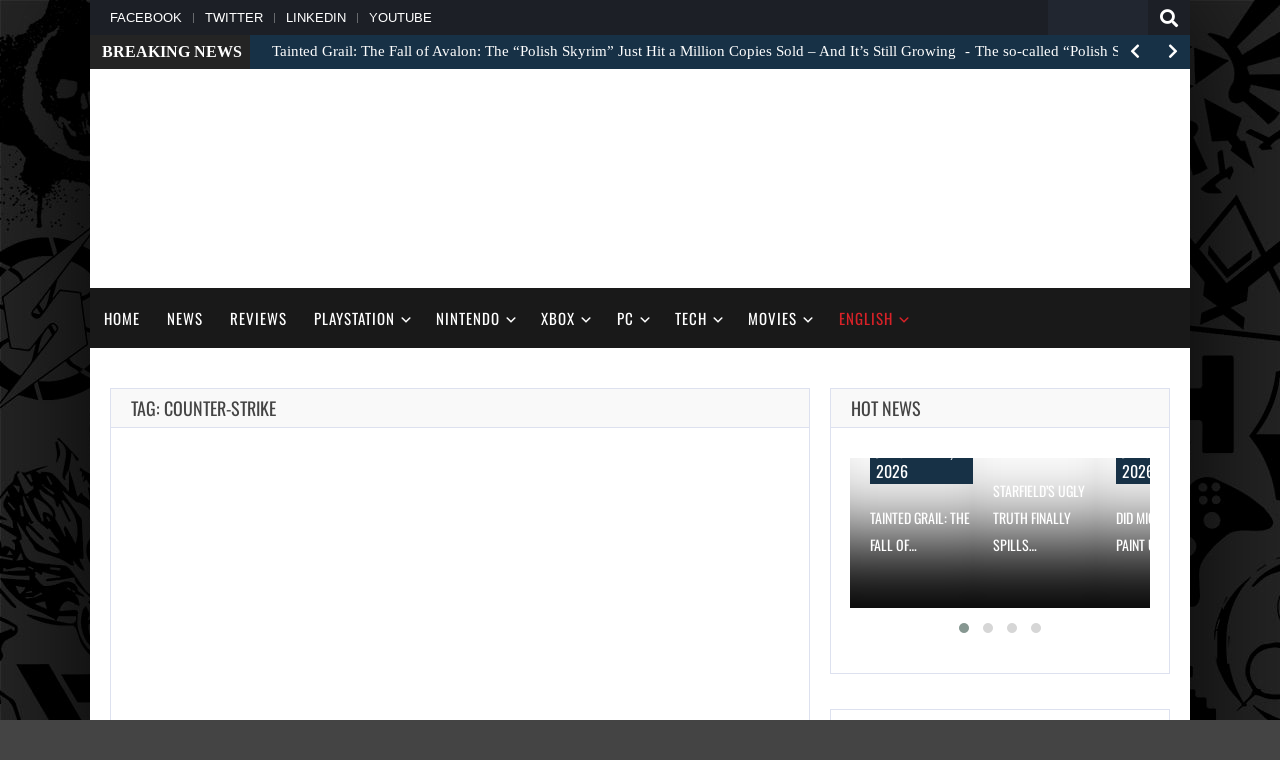

--- FILE ---
content_type: text/html; charset=UTF-8
request_url: https://thegeek.games/tag/counter-strike/
body_size: 21324
content:
<!doctype html>
<!--[if !IE]>
<html class="no-js non-ie" lang="en-US"> <![endif]-->
<!--[if IE 7 ]>
<html class="no-js ie7" lang="en-US"> <![endif]-->
<!--[if IE 8 ]>
<html class="no-js ie8" lang="en-US"> <![endif]-->
<!--[if IE 9 ]>
<html class="no-js ie9" lang="en-US"> <![endif]-->
<!--[if gt IE 9]><!-->
<html class="no-js" lang="en-US"> <!--<![endif]-->
<head>
<meta charset="UTF-8"/>
<meta name="viewport" content="width=device-width, initial-scale=1.0">
<link rel="profile" href="http://gmpg.org/xfn/11"/>
<link rel="pingback" href="https://thegeek.games/xmlrpc.php"/>
<meta name='robots' content='index, follow, max-image-preview:large, max-snippet:-1, max-video-preview:-1' />

	<!-- This site is optimized with the Yoast SEO plugin v26.8 - https://yoast.com/product/yoast-seo-wordpress/ -->
	<title>Counter-Strike Archives - theGeek.games</title><link rel="preload" as="style" href="https://fonts.googleapis.com/css2?family=Tinos:ital,wght@0,400;0,700;1,400&#038;family=Oswald&#038;ver=6.9&#038;display=swap" /><script src="/cdn-cgi/scripts/7d0fa10a/cloudflare-static/rocket-loader.min.js" data-cf-settings="210dba8f33c0dba63bb4ec28-|49"></script><style type="text/css">@font-face {font-family:Tinos;font-style:normal;font-weight:400;src:url(/cf-fonts/s/tinos/5.0.11/greek-ext/400/normal.woff2);unicode-range:U+1F00-1FFF;font-display:swap;}@font-face {font-family:Tinos;font-style:normal;font-weight:400;src:url(/cf-fonts/s/tinos/5.0.11/latin-ext/400/normal.woff2);unicode-range:U+0100-02AF,U+0304,U+0308,U+0329,U+1E00-1E9F,U+1EF2-1EFF,U+2020,U+20A0-20AB,U+20AD-20CF,U+2113,U+2C60-2C7F,U+A720-A7FF;font-display:swap;}@font-face {font-family:Tinos;font-style:normal;font-weight:400;src:url(/cf-fonts/s/tinos/5.0.11/vietnamese/400/normal.woff2);unicode-range:U+0102-0103,U+0110-0111,U+0128-0129,U+0168-0169,U+01A0-01A1,U+01AF-01B0,U+0300-0301,U+0303-0304,U+0308-0309,U+0323,U+0329,U+1EA0-1EF9,U+20AB;font-display:swap;}@font-face {font-family:Tinos;font-style:normal;font-weight:400;src:url(/cf-fonts/s/tinos/5.0.11/cyrillic-ext/400/normal.woff2);unicode-range:U+0460-052F,U+1C80-1C88,U+20B4,U+2DE0-2DFF,U+A640-A69F,U+FE2E-FE2F;font-display:swap;}@font-face {font-family:Tinos;font-style:normal;font-weight:400;src:url(/cf-fonts/s/tinos/5.0.11/hebrew/400/normal.woff2);unicode-range:U+0590-05FF,U+200C-2010,U+20AA,U+25CC,U+FB1D-FB4F;font-display:swap;}@font-face {font-family:Tinos;font-style:normal;font-weight:400;src:url(/cf-fonts/s/tinos/5.0.11/cyrillic/400/normal.woff2);unicode-range:U+0301,U+0400-045F,U+0490-0491,U+04B0-04B1,U+2116;font-display:swap;}@font-face {font-family:Tinos;font-style:normal;font-weight:400;src:url(/cf-fonts/s/tinos/5.0.11/greek/400/normal.woff2);unicode-range:U+0370-03FF;font-display:swap;}@font-face {font-family:Tinos;font-style:normal;font-weight:400;src:url(/cf-fonts/s/tinos/5.0.11/latin/400/normal.woff2);unicode-range:U+0000-00FF,U+0131,U+0152-0153,U+02BB-02BC,U+02C6,U+02DA,U+02DC,U+0304,U+0308,U+0329,U+2000-206F,U+2074,U+20AC,U+2122,U+2191,U+2193,U+2212,U+2215,U+FEFF,U+FFFD;font-display:swap;}@font-face {font-family:Tinos;font-style:normal;font-weight:700;src:url(/cf-fonts/s/tinos/5.0.11/cyrillic/700/normal.woff2);unicode-range:U+0301,U+0400-045F,U+0490-0491,U+04B0-04B1,U+2116;font-display:swap;}@font-face {font-family:Tinos;font-style:normal;font-weight:700;src:url(/cf-fonts/s/tinos/5.0.11/hebrew/700/normal.woff2);unicode-range:U+0590-05FF,U+200C-2010,U+20AA,U+25CC,U+FB1D-FB4F;font-display:swap;}@font-face {font-family:Tinos;font-style:normal;font-weight:700;src:url(/cf-fonts/s/tinos/5.0.11/vietnamese/700/normal.woff2);unicode-range:U+0102-0103,U+0110-0111,U+0128-0129,U+0168-0169,U+01A0-01A1,U+01AF-01B0,U+0300-0301,U+0303-0304,U+0308-0309,U+0323,U+0329,U+1EA0-1EF9,U+20AB;font-display:swap;}@font-face {font-family:Tinos;font-style:normal;font-weight:700;src:url(/cf-fonts/s/tinos/5.0.11/cyrillic-ext/700/normal.woff2);unicode-range:U+0460-052F,U+1C80-1C88,U+20B4,U+2DE0-2DFF,U+A640-A69F,U+FE2E-FE2F;font-display:swap;}@font-face {font-family:Tinos;font-style:normal;font-weight:700;src:url(/cf-fonts/s/tinos/5.0.11/latin/700/normal.woff2);unicode-range:U+0000-00FF,U+0131,U+0152-0153,U+02BB-02BC,U+02C6,U+02DA,U+02DC,U+0304,U+0308,U+0329,U+2000-206F,U+2074,U+20AC,U+2122,U+2191,U+2193,U+2212,U+2215,U+FEFF,U+FFFD;font-display:swap;}@font-face {font-family:Tinos;font-style:normal;font-weight:700;src:url(/cf-fonts/s/tinos/5.0.11/latin-ext/700/normal.woff2);unicode-range:U+0100-02AF,U+0304,U+0308,U+0329,U+1E00-1E9F,U+1EF2-1EFF,U+2020,U+20A0-20AB,U+20AD-20CF,U+2113,U+2C60-2C7F,U+A720-A7FF;font-display:swap;}@font-face {font-family:Tinos;font-style:normal;font-weight:700;src:url(/cf-fonts/s/tinos/5.0.11/greek-ext/700/normal.woff2);unicode-range:U+1F00-1FFF;font-display:swap;}@font-face {font-family:Tinos;font-style:normal;font-weight:700;src:url(/cf-fonts/s/tinos/5.0.11/greek/700/normal.woff2);unicode-range:U+0370-03FF;font-display:swap;}@font-face {font-family:Tinos;font-style:italic;font-weight:400;src:url(/cf-fonts/s/tinos/5.0.11/cyrillic/400/italic.woff2);unicode-range:U+0301,U+0400-045F,U+0490-0491,U+04B0-04B1,U+2116;font-display:swap;}@font-face {font-family:Tinos;font-style:italic;font-weight:400;src:url(/cf-fonts/s/tinos/5.0.11/greek/400/italic.woff2);unicode-range:U+0370-03FF;font-display:swap;}@font-face {font-family:Tinos;font-style:italic;font-weight:400;src:url(/cf-fonts/s/tinos/5.0.11/hebrew/400/italic.woff2);unicode-range:U+0590-05FF,U+200C-2010,U+20AA,U+25CC,U+FB1D-FB4F;font-display:swap;}@font-face {font-family:Tinos;font-style:italic;font-weight:400;src:url(/cf-fonts/s/tinos/5.0.11/vietnamese/400/italic.woff2);unicode-range:U+0102-0103,U+0110-0111,U+0128-0129,U+0168-0169,U+01A0-01A1,U+01AF-01B0,U+0300-0301,U+0303-0304,U+0308-0309,U+0323,U+0329,U+1EA0-1EF9,U+20AB;font-display:swap;}@font-face {font-family:Tinos;font-style:italic;font-weight:400;src:url(/cf-fonts/s/tinos/5.0.11/greek-ext/400/italic.woff2);unicode-range:U+1F00-1FFF;font-display:swap;}@font-face {font-family:Tinos;font-style:italic;font-weight:400;src:url(/cf-fonts/s/tinos/5.0.11/latin/400/italic.woff2);unicode-range:U+0000-00FF,U+0131,U+0152-0153,U+02BB-02BC,U+02C6,U+02DA,U+02DC,U+0304,U+0308,U+0329,U+2000-206F,U+2074,U+20AC,U+2122,U+2191,U+2193,U+2212,U+2215,U+FEFF,U+FFFD;font-display:swap;}@font-face {font-family:Tinos;font-style:italic;font-weight:400;src:url(/cf-fonts/s/tinos/5.0.11/latin-ext/400/italic.woff2);unicode-range:U+0100-02AF,U+0304,U+0308,U+0329,U+1E00-1E9F,U+1EF2-1EFF,U+2020,U+20A0-20AB,U+20AD-20CF,U+2113,U+2C60-2C7F,U+A720-A7FF;font-display:swap;}@font-face {font-family:Tinos;font-style:italic;font-weight:400;src:url(/cf-fonts/s/tinos/5.0.11/cyrillic-ext/400/italic.woff2);unicode-range:U+0460-052F,U+1C80-1C88,U+20B4,U+2DE0-2DFF,U+A640-A69F,U+FE2E-FE2F;font-display:swap;}@font-face {font-family:Oswald;font-style:normal;font-weight:400;src:url(/cf-fonts/v/oswald/5.0.18/vietnamese/wght/normal.woff2);unicode-range:U+0102-0103,U+0110-0111,U+0128-0129,U+0168-0169,U+01A0-01A1,U+01AF-01B0,U+0300-0301,U+0303-0304,U+0308-0309,U+0323,U+0329,U+1EA0-1EF9,U+20AB;font-display:swap;}@font-face {font-family:Oswald;font-style:normal;font-weight:400;src:url(/cf-fonts/v/oswald/5.0.18/cyrillic/wght/normal.woff2);unicode-range:U+0301,U+0400-045F,U+0490-0491,U+04B0-04B1,U+2116;font-display:swap;}@font-face {font-family:Oswald;font-style:normal;font-weight:400;src:url(/cf-fonts/v/oswald/5.0.18/cyrillic-ext/wght/normal.woff2);unicode-range:U+0460-052F,U+1C80-1C88,U+20B4,U+2DE0-2DFF,U+A640-A69F,U+FE2E-FE2F;font-display:swap;}@font-face {font-family:Oswald;font-style:normal;font-weight:400;src:url(/cf-fonts/v/oswald/5.0.18/latin/wght/normal.woff2);unicode-range:U+0000-00FF,U+0131,U+0152-0153,U+02BB-02BC,U+02C6,U+02DA,U+02DC,U+0304,U+0308,U+0329,U+2000-206F,U+2074,U+20AC,U+2122,U+2191,U+2193,U+2212,U+2215,U+FEFF,U+FFFD;font-display:swap;}@font-face {font-family:Oswald;font-style:normal;font-weight:400;src:url(/cf-fonts/v/oswald/5.0.18/latin-ext/wght/normal.woff2);unicode-range:U+0100-02AF,U+0304,U+0308,U+0329,U+1E00-1E9F,U+1EF2-1EFF,U+2020,U+20A0-20AB,U+20AD-20CF,U+2113,U+2C60-2C7F,U+A720-A7FF;font-display:swap;}</style><noscript><link rel="stylesheet" href="https://fonts.googleapis.com/css2?family=Tinos:ital,wght@0,400;0,700;1,400&#038;family=Oswald&#038;ver=6.9&#038;display=swap" /></noscript>
	<link rel="canonical" href="https://thegeek.games/tag/counter-strike/" />
	<meta property="og:locale" content="en_US" />
	<meta property="og:type" content="article" />
	<meta property="og:title" content="Counter-Strike Archives - theGeek.games" />
	<meta property="og:url" content="https://thegeek.games/tag/counter-strike/" />
	<meta property="og:site_name" content="theGeek.games" />
	<meta property="og:image" content="https://thegeek.games/wp-content/uploads/2019/03/theGeek-2.png" />
	<meta property="og:image:width" content="960" />
	<meta property="og:image:height" content="960" />
	<meta property="og:image:type" content="image/png" />
	<meta name="twitter:card" content="summary_large_image" />
	<meta name="twitter:site" content="@theGeek2019" />
	<script type="application/ld+json" class="yoast-schema-graph">{"@context":"https://schema.org","@graph":[{"@type":"CollectionPage","@id":"https://thegeek.games/tag/counter-strike/","url":"https://thegeek.games/tag/counter-strike/","name":"Counter-Strike Archives - theGeek.games","isPartOf":{"@id":"https://thegeek.games/#website"},"primaryImageOfPage":{"@id":"https://thegeek.games/tag/counter-strike/#primaryimage"},"image":{"@id":"https://thegeek.games/tag/counter-strike/#primaryimage"},"thumbnailUrl":"https://thegeek.games/wp-content/uploads/2017/04/ps4pro-counter-strike-1.jpg","breadcrumb":{"@id":"https://thegeek.games/tag/counter-strike/#breadcrumb"},"inLanguage":"en-US"},{"@type":"ImageObject","inLanguage":"en-US","@id":"https://thegeek.games/tag/counter-strike/#primaryimage","url":"https://thegeek.games/wp-content/uploads/2017/04/ps4pro-counter-strike-1.jpg","contentUrl":"https://thegeek.games/wp-content/uploads/2017/04/ps4pro-counter-strike-1.jpg","width":"664","height":"374","caption":"Coronavirus - If you play DotA 2, then you know how the game has recently switched to the Source 2 engine."},{"@type":"BreadcrumbList","@id":"https://thegeek.games/tag/counter-strike/#breadcrumb","itemListElement":[{"@type":"ListItem","position":1,"name":"Home","item":"https://thegeek.games/"},{"@type":"ListItem","position":2,"name":"Counter-Strike"}]},{"@type":"WebSite","@id":"https://thegeek.games/#website","url":"https://thegeek.games/","name":"theGeek.games","description":"theGeek is an online magazine about video games and movies news, reviews and more.","publisher":{"@id":"https://thegeek.games/#organization"},"potentialAction":[{"@type":"SearchAction","target":{"@type":"EntryPoint","urlTemplate":"https://thegeek.games/?s={search_term_string}"},"query-input":{"@type":"PropertyValueSpecification","valueRequired":true,"valueName":"search_term_string"}}],"inLanguage":"en-US"},{"@type":"Organization","@id":"https://thegeek.games/#organization","name":"theGeek.games","url":"https://thegeek.games/","logo":{"@type":"ImageObject","inLanguage":"en-US","@id":"https://thegeek.games/#/schema/logo/image/","url":"https://thegeek.games/wp-content/uploads/2019/03/theGeek-2.png","contentUrl":"https://thegeek.games/wp-content/uploads/2019/03/theGeek-2.png","width":960,"height":960,"caption":"theGeek.games"},"image":{"@id":"https://thegeek.games/#/schema/logo/image/"},"sameAs":["https://www.facebook.com/theGeek2019/","https://x.com/theGeek2019","https://www.linkedin.com/company/38149867/"]}]}</script>
	<!-- / Yoast SEO plugin. -->


<link rel='dns-prefetch' href='//code.jquery.com' />
<link rel='dns-prefetch' href='//fonts.googleapis.com' />

<link rel="alternate" type="application/rss+xml" title="theGeek.games &raquo; Feed" href="https://thegeek.games/feed/" />
<link rel="alternate" type="application/rss+xml" title="theGeek.games &raquo; Comments Feed" href="https://thegeek.games/comments/feed/" />
<link rel="alternate" type="application/rss+xml" title="theGeek.games &raquo; Counter-Strike Tag Feed" href="https://thegeek.games/tag/counter-strike/feed/" />
<style id='wp-img-auto-sizes-contain-inline-css' type='text/css'>
img:is([sizes=auto i],[sizes^="auto," i]){contain-intrinsic-size:3000px 1500px}
/*# sourceURL=wp-img-auto-sizes-contain-inline-css */
</style>
<style id='wp-emoji-styles-inline-css' type='text/css'>

	img.wp-smiley, img.emoji {
		display: inline !important;
		border: none !important;
		box-shadow: none !important;
		height: 1em !important;
		width: 1em !important;
		margin: 0 0.07em !important;
		vertical-align: -0.1em !important;
		background: none !important;
		padding: 0 !important;
	}
/*# sourceURL=wp-emoji-styles-inline-css */
</style>
<style id='wp-block-library-inline-css' type='text/css'>
:root{--wp-block-synced-color:#7a00df;--wp-block-synced-color--rgb:122,0,223;--wp-bound-block-color:var(--wp-block-synced-color);--wp-editor-canvas-background:#ddd;--wp-admin-theme-color:#007cba;--wp-admin-theme-color--rgb:0,124,186;--wp-admin-theme-color-darker-10:#006ba1;--wp-admin-theme-color-darker-10--rgb:0,107,160.5;--wp-admin-theme-color-darker-20:#005a87;--wp-admin-theme-color-darker-20--rgb:0,90,135;--wp-admin-border-width-focus:2px}@media (min-resolution:192dpi){:root{--wp-admin-border-width-focus:1.5px}}.wp-element-button{cursor:pointer}:root .has-very-light-gray-background-color{background-color:#eee}:root .has-very-dark-gray-background-color{background-color:#313131}:root .has-very-light-gray-color{color:#eee}:root .has-very-dark-gray-color{color:#313131}:root .has-vivid-green-cyan-to-vivid-cyan-blue-gradient-background{background:linear-gradient(135deg,#00d084,#0693e3)}:root .has-purple-crush-gradient-background{background:linear-gradient(135deg,#34e2e4,#4721fb 50%,#ab1dfe)}:root .has-hazy-dawn-gradient-background{background:linear-gradient(135deg,#faaca8,#dad0ec)}:root .has-subdued-olive-gradient-background{background:linear-gradient(135deg,#fafae1,#67a671)}:root .has-atomic-cream-gradient-background{background:linear-gradient(135deg,#fdd79a,#004a59)}:root .has-nightshade-gradient-background{background:linear-gradient(135deg,#330968,#31cdcf)}:root .has-midnight-gradient-background{background:linear-gradient(135deg,#020381,#2874fc)}:root{--wp--preset--font-size--normal:16px;--wp--preset--font-size--huge:42px}.has-regular-font-size{font-size:1em}.has-larger-font-size{font-size:2.625em}.has-normal-font-size{font-size:var(--wp--preset--font-size--normal)}.has-huge-font-size{font-size:var(--wp--preset--font-size--huge)}.has-text-align-center{text-align:center}.has-text-align-left{text-align:left}.has-text-align-right{text-align:right}.has-fit-text{white-space:nowrap!important}#end-resizable-editor-section{display:none}.aligncenter{clear:both}.items-justified-left{justify-content:flex-start}.items-justified-center{justify-content:center}.items-justified-right{justify-content:flex-end}.items-justified-space-between{justify-content:space-between}.screen-reader-text{border:0;clip-path:inset(50%);height:1px;margin:-1px;overflow:hidden;padding:0;position:absolute;width:1px;word-wrap:normal!important}.screen-reader-text:focus{background-color:#ddd;clip-path:none;color:#444;display:block;font-size:1em;height:auto;left:5px;line-height:normal;padding:15px 23px 14px;text-decoration:none;top:5px;width:auto;z-index:100000}html :where(.has-border-color){border-style:solid}html :where([style*=border-top-color]){border-top-style:solid}html :where([style*=border-right-color]){border-right-style:solid}html :where([style*=border-bottom-color]){border-bottom-style:solid}html :where([style*=border-left-color]){border-left-style:solid}html :where([style*=border-width]){border-style:solid}html :where([style*=border-top-width]){border-top-style:solid}html :where([style*=border-right-width]){border-right-style:solid}html :where([style*=border-bottom-width]){border-bottom-style:solid}html :where([style*=border-left-width]){border-left-style:solid}html :where(img[class*=wp-image-]){height:auto;max-width:100%}:where(figure){margin:0 0 1em}html :where(.is-position-sticky){--wp-admin--admin-bar--position-offset:var(--wp-admin--admin-bar--height,0px)}@media screen and (max-width:600px){html :where(.is-position-sticky){--wp-admin--admin-bar--position-offset:0px}}

/*# sourceURL=wp-block-library-inline-css */
</style><style id='global-styles-inline-css' type='text/css'>
:root{--wp--preset--aspect-ratio--square: 1;--wp--preset--aspect-ratio--4-3: 4/3;--wp--preset--aspect-ratio--3-4: 3/4;--wp--preset--aspect-ratio--3-2: 3/2;--wp--preset--aspect-ratio--2-3: 2/3;--wp--preset--aspect-ratio--16-9: 16/9;--wp--preset--aspect-ratio--9-16: 9/16;--wp--preset--color--black: #000000;--wp--preset--color--cyan-bluish-gray: #abb8c3;--wp--preset--color--white: #ffffff;--wp--preset--color--pale-pink: #f78da7;--wp--preset--color--vivid-red: #cf2e2e;--wp--preset--color--luminous-vivid-orange: #ff6900;--wp--preset--color--luminous-vivid-amber: #fcb900;--wp--preset--color--light-green-cyan: #7bdcb5;--wp--preset--color--vivid-green-cyan: #00d084;--wp--preset--color--pale-cyan-blue: #8ed1fc;--wp--preset--color--vivid-cyan-blue: #0693e3;--wp--preset--color--vivid-purple: #9b51e0;--wp--preset--gradient--vivid-cyan-blue-to-vivid-purple: linear-gradient(135deg,rgb(6,147,227) 0%,rgb(155,81,224) 100%);--wp--preset--gradient--light-green-cyan-to-vivid-green-cyan: linear-gradient(135deg,rgb(122,220,180) 0%,rgb(0,208,130) 100%);--wp--preset--gradient--luminous-vivid-amber-to-luminous-vivid-orange: linear-gradient(135deg,rgb(252,185,0) 0%,rgb(255,105,0) 100%);--wp--preset--gradient--luminous-vivid-orange-to-vivid-red: linear-gradient(135deg,rgb(255,105,0) 0%,rgb(207,46,46) 100%);--wp--preset--gradient--very-light-gray-to-cyan-bluish-gray: linear-gradient(135deg,rgb(238,238,238) 0%,rgb(169,184,195) 100%);--wp--preset--gradient--cool-to-warm-spectrum: linear-gradient(135deg,rgb(74,234,220) 0%,rgb(151,120,209) 20%,rgb(207,42,186) 40%,rgb(238,44,130) 60%,rgb(251,105,98) 80%,rgb(254,248,76) 100%);--wp--preset--gradient--blush-light-purple: linear-gradient(135deg,rgb(255,206,236) 0%,rgb(152,150,240) 100%);--wp--preset--gradient--blush-bordeaux: linear-gradient(135deg,rgb(254,205,165) 0%,rgb(254,45,45) 50%,rgb(107,0,62) 100%);--wp--preset--gradient--luminous-dusk: linear-gradient(135deg,rgb(255,203,112) 0%,rgb(199,81,192) 50%,rgb(65,88,208) 100%);--wp--preset--gradient--pale-ocean: linear-gradient(135deg,rgb(255,245,203) 0%,rgb(182,227,212) 50%,rgb(51,167,181) 100%);--wp--preset--gradient--electric-grass: linear-gradient(135deg,rgb(202,248,128) 0%,rgb(113,206,126) 100%);--wp--preset--gradient--midnight: linear-gradient(135deg,rgb(2,3,129) 0%,rgb(40,116,252) 100%);--wp--preset--font-size--small: 13px;--wp--preset--font-size--medium: 20px;--wp--preset--font-size--large: 36px;--wp--preset--font-size--x-large: 42px;--wp--preset--spacing--20: 0.44rem;--wp--preset--spacing--30: 0.67rem;--wp--preset--spacing--40: 1rem;--wp--preset--spacing--50: 1.5rem;--wp--preset--spacing--60: 2.25rem;--wp--preset--spacing--70: 3.38rem;--wp--preset--spacing--80: 5.06rem;--wp--preset--shadow--natural: 6px 6px 9px rgba(0, 0, 0, 0.2);--wp--preset--shadow--deep: 12px 12px 50px rgba(0, 0, 0, 0.4);--wp--preset--shadow--sharp: 6px 6px 0px rgba(0, 0, 0, 0.2);--wp--preset--shadow--outlined: 6px 6px 0px -3px rgb(255, 255, 255), 6px 6px rgb(0, 0, 0);--wp--preset--shadow--crisp: 6px 6px 0px rgb(0, 0, 0);}:where(.is-layout-flex){gap: 0.5em;}:where(.is-layout-grid){gap: 0.5em;}body .is-layout-flex{display: flex;}.is-layout-flex{flex-wrap: wrap;align-items: center;}.is-layout-flex > :is(*, div){margin: 0;}body .is-layout-grid{display: grid;}.is-layout-grid > :is(*, div){margin: 0;}:where(.wp-block-columns.is-layout-flex){gap: 2em;}:where(.wp-block-columns.is-layout-grid){gap: 2em;}:where(.wp-block-post-template.is-layout-flex){gap: 1.25em;}:where(.wp-block-post-template.is-layout-grid){gap: 1.25em;}.has-black-color{color: var(--wp--preset--color--black) !important;}.has-cyan-bluish-gray-color{color: var(--wp--preset--color--cyan-bluish-gray) !important;}.has-white-color{color: var(--wp--preset--color--white) !important;}.has-pale-pink-color{color: var(--wp--preset--color--pale-pink) !important;}.has-vivid-red-color{color: var(--wp--preset--color--vivid-red) !important;}.has-luminous-vivid-orange-color{color: var(--wp--preset--color--luminous-vivid-orange) !important;}.has-luminous-vivid-amber-color{color: var(--wp--preset--color--luminous-vivid-amber) !important;}.has-light-green-cyan-color{color: var(--wp--preset--color--light-green-cyan) !important;}.has-vivid-green-cyan-color{color: var(--wp--preset--color--vivid-green-cyan) !important;}.has-pale-cyan-blue-color{color: var(--wp--preset--color--pale-cyan-blue) !important;}.has-vivid-cyan-blue-color{color: var(--wp--preset--color--vivid-cyan-blue) !important;}.has-vivid-purple-color{color: var(--wp--preset--color--vivid-purple) !important;}.has-black-background-color{background-color: var(--wp--preset--color--black) !important;}.has-cyan-bluish-gray-background-color{background-color: var(--wp--preset--color--cyan-bluish-gray) !important;}.has-white-background-color{background-color: var(--wp--preset--color--white) !important;}.has-pale-pink-background-color{background-color: var(--wp--preset--color--pale-pink) !important;}.has-vivid-red-background-color{background-color: var(--wp--preset--color--vivid-red) !important;}.has-luminous-vivid-orange-background-color{background-color: var(--wp--preset--color--luminous-vivid-orange) !important;}.has-luminous-vivid-amber-background-color{background-color: var(--wp--preset--color--luminous-vivid-amber) !important;}.has-light-green-cyan-background-color{background-color: var(--wp--preset--color--light-green-cyan) !important;}.has-vivid-green-cyan-background-color{background-color: var(--wp--preset--color--vivid-green-cyan) !important;}.has-pale-cyan-blue-background-color{background-color: var(--wp--preset--color--pale-cyan-blue) !important;}.has-vivid-cyan-blue-background-color{background-color: var(--wp--preset--color--vivid-cyan-blue) !important;}.has-vivid-purple-background-color{background-color: var(--wp--preset--color--vivid-purple) !important;}.has-black-border-color{border-color: var(--wp--preset--color--black) !important;}.has-cyan-bluish-gray-border-color{border-color: var(--wp--preset--color--cyan-bluish-gray) !important;}.has-white-border-color{border-color: var(--wp--preset--color--white) !important;}.has-pale-pink-border-color{border-color: var(--wp--preset--color--pale-pink) !important;}.has-vivid-red-border-color{border-color: var(--wp--preset--color--vivid-red) !important;}.has-luminous-vivid-orange-border-color{border-color: var(--wp--preset--color--luminous-vivid-orange) !important;}.has-luminous-vivid-amber-border-color{border-color: var(--wp--preset--color--luminous-vivid-amber) !important;}.has-light-green-cyan-border-color{border-color: var(--wp--preset--color--light-green-cyan) !important;}.has-vivid-green-cyan-border-color{border-color: var(--wp--preset--color--vivid-green-cyan) !important;}.has-pale-cyan-blue-border-color{border-color: var(--wp--preset--color--pale-cyan-blue) !important;}.has-vivid-cyan-blue-border-color{border-color: var(--wp--preset--color--vivid-cyan-blue) !important;}.has-vivid-purple-border-color{border-color: var(--wp--preset--color--vivid-purple) !important;}.has-vivid-cyan-blue-to-vivid-purple-gradient-background{background: var(--wp--preset--gradient--vivid-cyan-blue-to-vivid-purple) !important;}.has-light-green-cyan-to-vivid-green-cyan-gradient-background{background: var(--wp--preset--gradient--light-green-cyan-to-vivid-green-cyan) !important;}.has-luminous-vivid-amber-to-luminous-vivid-orange-gradient-background{background: var(--wp--preset--gradient--luminous-vivid-amber-to-luminous-vivid-orange) !important;}.has-luminous-vivid-orange-to-vivid-red-gradient-background{background: var(--wp--preset--gradient--luminous-vivid-orange-to-vivid-red) !important;}.has-very-light-gray-to-cyan-bluish-gray-gradient-background{background: var(--wp--preset--gradient--very-light-gray-to-cyan-bluish-gray) !important;}.has-cool-to-warm-spectrum-gradient-background{background: var(--wp--preset--gradient--cool-to-warm-spectrum) !important;}.has-blush-light-purple-gradient-background{background: var(--wp--preset--gradient--blush-light-purple) !important;}.has-blush-bordeaux-gradient-background{background: var(--wp--preset--gradient--blush-bordeaux) !important;}.has-luminous-dusk-gradient-background{background: var(--wp--preset--gradient--luminous-dusk) !important;}.has-pale-ocean-gradient-background{background: var(--wp--preset--gradient--pale-ocean) !important;}.has-electric-grass-gradient-background{background: var(--wp--preset--gradient--electric-grass) !important;}.has-midnight-gradient-background{background: var(--wp--preset--gradient--midnight) !important;}.has-small-font-size{font-size: var(--wp--preset--font-size--small) !important;}.has-medium-font-size{font-size: var(--wp--preset--font-size--medium) !important;}.has-large-font-size{font-size: var(--wp--preset--font-size--large) !important;}.has-x-large-font-size{font-size: var(--wp--preset--font-size--x-large) !important;}
/*# sourceURL=global-styles-inline-css */
</style>

<style id='classic-theme-styles-inline-css' type='text/css'>
/*! This file is auto-generated */
.wp-block-button__link{color:#fff;background-color:#32373c;border-radius:9999px;box-shadow:none;text-decoration:none;padding:calc(.667em + 2px) calc(1.333em + 2px);font-size:1.125em}.wp-block-file__button{background:#32373c;color:#fff;text-decoration:none}
/*# sourceURL=/wp-includes/css/classic-themes.min.css */
</style>
<link rel='stylesheet' id='taqyeem-style-css' href='https://thegeek.games/wp-content/cache/background-css/thegeek.games/wp-content/plugins/taqyeem/style.css?ver=6.9&wpr_t=1769101808' type='text/css' media='all' />


<link rel='stylesheet' id='owlcarousel-style-css' href='https://thegeek.games/wp-content/cache/background-css/thegeek.games/wp-content/themes/gameleon-child/assets/css/owl.carousel.min.css?ver=6.9&wpr_t=1769101808' type='text/css' media='all' />
<link rel='stylesheet' id='owlcarousel-theme-css' href='https://thegeek.games/wp-content/themes/gameleon-child/assets/css/owl.theme.default.min.css?ver=6.9' type='text/css' media='all' />
<link rel='stylesheet' id='gameleon-style-css' href='https://thegeek.games/wp-content/cache/background-css/thegeek.games/wp-content/themes/gameleon/assets/css/style.css?ver=9.8&wpr_t=1769101808' type='text/css' media='all' />
<style id='gameleon-style-inline-css' type='text/css'>

        .modern-ticker {
            max-width: inherit;
            margin: 0;
        }

    

        #header{
            margin-bottom: 40px;
        }

    

        .td-fly-in-effect {
            -webkit-animation-name:flyIn;
            animation-name:flyIn;
            -webkit-animation-duration:1s;
            animation-duration:1s;
            -webkit-animation-fill-mode:both;
            animation-fill-mode:both;
            }

    
        


    #buddypress .groups .item-meta,
	.moregames-link .fa-angle-right,
	#review-box .review-final-score h3,
	#review-box .review-final-score h4,
	.widget_categories .current-cat a,
	.review-box,
    .bbp-forum-title, 
    .dot-irecommendthis:hover,
    .dot-irecommendthis.active,
    .td-dark-mode .td-tag-cloud-inline.td-tag-cloud-widget a:hover,
    .td-dark-mode .nd_recently_viewed .links li a:hover,
    .online-users-content,
    .td-dark-mode .td-module-6 .block-meta,
    .td-subtitle,
    .td-dark-mode .td-module-8 .block-meta,
    .td-module-8 .td-subtitle,
    .td-dark-mode .td-module-7 .block-meta,
    .td-module-7 .td-subtitle,
    .td-dark-mode .td-module-3 .block-meta,
    .td-module-7 h2.td-big-title a:hover,
    .td-dark-mode .block-meta,
    .td-dark-mode .td-post-date,
    .right-menu i,
    .right-menu li a:hover,
    .td-wide-mode #header #topbar .container #top-navigation .navigation .menu .menu-item a:hover,
    .td-wide-mode #header #topbar .container #top-navigation .navigation .menu .current_page_item a,
    .td-wide-mode #header #topbar .container #top-navigation .navigation .menu .current-menu-item a,
    .td-wide-mode .menu .current-menu-item a,
    .td-dark-mode #footer .wrapper-footer a,
    .td-dark-mode #footer .widget-title h3,
    .td-dark-mode .td-sub-footer a,
    .td-wide-mode #owl-home-carousel .td-wide-owl h2 a {
            color: #173146;
    }

    .menu a:hover,
    a.button, input[type='reset'], input[type='button'], input[type='submit'],
    .front-page .menu .current_page_item a,
    .menu .current_page_item a,
    .menu .current-menu-item a,
    #td-home-tabs .tabs-wrapper li.active a:hover,
    ul.nd_tabs li:hover,
    .td-admin-links .links li a,
    .nd_recently_viewed .links li a,
    form.nd_form input.button,
    .dropcap,
    #gametabs li.active a,
    .colophon-module,
    #commentform a.button,
    #commentform input[type='reset'],
    #commentform input[type='button'],
    #commentform input[type='submit'],
    .td-owl-date,
    .feedburner-subscribe,
    .wp-pagenavi span.current,
    .td-tag-cloud-widget a,
    .cat-links a,
    .gamesnumber,
    .review-percentage .review-item span span,
    #progressbarloadbg,
    .scrollpage,
    .modern-ticker,
    .mt-news,
    main-byline a,
    .td-social-counters li,
    .td-video-wrapp .td-embed-description .video-post-title span,
    .qtip-default,
    #td-social-tabs .tabs-wrapper li.active a,
    ul.nd_tabs li.active,
    #td-home-tabs .tabs-wrapper li.active a,
    #td-social-tabs .tabs-wrapper li.active a:hover,
    #bbp_search_submit,    
    #buddypress div.dir-search input[type='submit'],
    #buddypress #activate-page .standard-form input[type='submit'],
    #buddypress .message-search input[type='submit'],
    #buddypress .item-list-tabs ul li.selected a,
    #buddypress .generic-button a,
    #buddypress .submit input[type='submit'],
    #buddypress .ac-reply-content input[type='submit'],
    #buddypress .standard-form input[type='submit'],
    #buddypress .standard-form .button-nav .current a,
    #buddypress .standard-form .button,
    #buddypress input[type='submit'],
    #buddypress a.accept,
    #buddypress .standard-form #group-create-body input[type='button'],
    .td-dark-mode .mt-label,
    .td-dark-mode .widget-title:before,
    .td-search-button,
    .td-dark-mode #gametabs li.active a,
    .td-dark-mode #gametabs .tab-links a:hover,
    .td-dark-mode #gametabs li.active a:hover,
    .owl-theme-2 .owl-controls .owl-page.active span,
    .owl-theme-2 .owl-controls.clickable .owl-page:hover span,
    .owl-theme-3 .owl-controls .owl-page.active span,
    .owl-theme-3 .owl-controls.clickable .owl-page:hover span,
    .td-dark-mode #td-home-tabs .tabs-wrapper li.active a,
    .td-dark-mode ul.nd_tabs li.active,
    .td-module-8 .triangle-shape,
    .td-module-8 .triangle-shape-last,
    #header #topbar .container #top-navigation .navigation .menu .current-menu-item a,
    #header #topbar .container #top-navigation .navigation .menu .current_page_item a,
    .td-view-all,
    .main-cat  {
        background-color: #173146;
    }

    .wp-pagenavi span.current {
        border: 1px solid #173146;
    }

    

        body{background-image:var(--wpr-bg-fc979e3e-39de-4d00-92d1-450fc50fe2f8);background-repeat:repeat;background-position:;background-attachment:fixed;}
        #container {box-shadow: 0 0 125px 0 rgb(0 0 0 / 90%);
            -webkit-box-shadow: 0 0 125px 0 rgb(0 0 0 / 90%);
            -moz-box-shadow: 0 0 125px 0 rgba(0,0,0,0.9);
            -o-box-shadow: 0 0 125px 0 rgba(0,0,0,0.9);}
    
/*# sourceURL=gameleon-style-inline-css */
</style>
<link rel='stylesheet' id='gameleon-child-style-css' href='https://thegeek.games/wp-content/themes/gameleon-child/style.css?ver=6.9' type='text/css' media='all' />
<link rel='stylesheet' id='font-awesome-css' href='https://thegeek.games/wp-content/themes/gameleon/assets/fonts/font-awesome/css/all.css?ver=6.9' type='text/css' media='all' />
<link rel='stylesheet' id='dashicons-css' href='https://thegeek.games/wp-includes/css/dashicons.min.css?ver=6.9' type='text/css' media='all' />
<link rel='stylesheet' id='wp-pagenavi-css' href='https://thegeek.games/wp-content/plugins/wp-pagenavi/pagenavi-css.css?ver=2.70' type='text/css' media='all' />
<script type="210dba8f33c0dba63bb4ec28-text/javascript" src="https://thegeek.games/wp-includes/js/jquery/jquery.min.js?ver=3.7.1" id="jquery-core-js"></script>
<script type="210dba8f33c0dba63bb4ec28-text/javascript" src="https://thegeek.games/wp-includes/js/jquery/jquery-migrate.min.js?ver=3.4.1" id="jquery-migrate-js"></script>
<script data-minify="1" type="210dba8f33c0dba63bb4ec28-text/javascript" src="https://thegeek.games/wp-content/cache/min/1/wp-content/plugins/taqyeem/js/tie.js?ver=1766319141" id="taqyeem-main-js"></script>
<script data-minify="1" type="210dba8f33c0dba63bb4ec28-text/javascript" src="https://thegeek.games/wp-content/cache/min/1/jquery-3.6.4.min.js?ver=1766319142" id="owlcarousel-jquery-js"></script>
<link rel="https://api.w.org/" href="https://thegeek.games/wp-json/" /><link rel="alternate" title="JSON" type="application/json" href="https://thegeek.games/wp-json/wp/v2/tags/2560" /><link rel="EditURI" type="application/rsd+xml" title="RSD" href="https://thegeek.games/xmlrpc.php?rsd" />
<meta name="generator" content="WordPress 6.9" />
<script type="210dba8f33c0dba63bb4ec28-text/javascript">
/* <![CDATA[ */
var taqyeem = {"ajaxurl":"https://thegeek.games/wp-admin/admin-ajax.php" , "your_rating":"Your Rating:"};
/* ]]> */
</script>

<style type="text/css" media="screen">

</style>
<script type="210dba8f33c0dba63bb4ec28-text/javascript">
(function(url){
	if(/(?:Chrome\/26\.0\.1410\.63 Safari\/537\.31|WordfenceTestMonBot)/.test(navigator.userAgent)){ return; }
	var addEvent = function(evt, handler) {
		if (window.addEventListener) {
			document.addEventListener(evt, handler, false);
		} else if (window.attachEvent) {
			document.attachEvent('on' + evt, handler);
		}
	};
	var removeEvent = function(evt, handler) {
		if (window.removeEventListener) {
			document.removeEventListener(evt, handler, false);
		} else if (window.detachEvent) {
			document.detachEvent('on' + evt, handler);
		}
	};
	var evts = 'contextmenu dblclick drag dragend dragenter dragleave dragover dragstart drop keydown keypress keyup mousedown mousemove mouseout mouseover mouseup mousewheel scroll'.split(' ');
	var logHuman = function() {
		if (window.wfLogHumanRan) { return; }
		window.wfLogHumanRan = true;
		var wfscr = document.createElement('script');
		wfscr.type = 'text/javascript';
		wfscr.async = true;
		wfscr.src = url + '&r=' + Math.random();
		(document.getElementsByTagName('head')[0]||document.getElementsByTagName('body')[0]).appendChild(wfscr);
		for (var i = 0; i < evts.length; i++) {
			removeEvent(evts[i], logHuman);
		}
	};
	for (var i = 0; i < evts.length; i++) {
		addEvent(evts[i], logHuman);
	}
})('//thegeek.games/?wordfence_lh=1&hid=AB1686B6EC2950F6D3E10BE6C11E5267');
</script><!-- HFCM by 99 Robots - Snippet # 2:  -->
<script data-ad-client="ca-pub-3151661938276251" async src="https://pagead2.googlesyndication.com/pagead/js/adsbygoogle.js" type="210dba8f33c0dba63bb4ec28-text/javascript"></script>
<!-- /end HFCM by 99 Robots -->
            <meta name="trustpilot-one-time-domain-verification-id" content="fbae0466-ed12-4862-a1df-6b9878d05b9c"/>
            <script async src="https://www.googletagmanager.com/gtag/js?id=UA-51376193-1" type="210dba8f33c0dba63bb4ec28-text/javascript"></script>
            <script type="210dba8f33c0dba63bb4ec28-text/javascript">
                window.dataLayer = window.dataLayer || [];
                function gtag(){dataLayer.push(arguments);}
                gtag('js', new Date());

                gtag('config', 'UA-51376193-1');
            </script>
        <!-- Gameleon Child Theme  -->
<meta name="generator" content="Powered by Slider Revolution 6.6.8 - responsive, Mobile-Friendly Slider Plugin for WordPress with comfortable drag and drop interface." />
<link rel="icon" href="https://thegeek.games/wp-content/uploads/2023/05/cropped-theGeek-2-1-32x32.png" sizes="32x32" />
<link rel="icon" href="https://thegeek.games/wp-content/uploads/2023/05/cropped-theGeek-2-1-192x192.png" sizes="192x192" />
<link rel="apple-touch-icon" href="https://thegeek.games/wp-content/uploads/2023/05/cropped-theGeek-2-1-180x180.png" />
<meta name="msapplication-TileImage" content="https://thegeek.games/wp-content/uploads/2023/05/cropped-theGeek-2-1-270x270.png" />
<script type="210dba8f33c0dba63bb4ec28-text/javascript">function setREVStartSize(e){
			//window.requestAnimationFrame(function() {
				window.RSIW = window.RSIW===undefined ? window.innerWidth : window.RSIW;
				window.RSIH = window.RSIH===undefined ? window.innerHeight : window.RSIH;
				try {
					var pw = document.getElementById(e.c).parentNode.offsetWidth,
						newh;
					pw = pw===0 || isNaN(pw) || (e.l=="fullwidth" || e.layout=="fullwidth") ? window.RSIW : pw;
					e.tabw = e.tabw===undefined ? 0 : parseInt(e.tabw);
					e.thumbw = e.thumbw===undefined ? 0 : parseInt(e.thumbw);
					e.tabh = e.tabh===undefined ? 0 : parseInt(e.tabh);
					e.thumbh = e.thumbh===undefined ? 0 : parseInt(e.thumbh);
					e.tabhide = e.tabhide===undefined ? 0 : parseInt(e.tabhide);
					e.thumbhide = e.thumbhide===undefined ? 0 : parseInt(e.thumbhide);
					e.mh = e.mh===undefined || e.mh=="" || e.mh==="auto" ? 0 : parseInt(e.mh,0);
					if(e.layout==="fullscreen" || e.l==="fullscreen")
						newh = Math.max(e.mh,window.RSIH);
					else{
						e.gw = Array.isArray(e.gw) ? e.gw : [e.gw];
						for (var i in e.rl) if (e.gw[i]===undefined || e.gw[i]===0) e.gw[i] = e.gw[i-1];
						e.gh = e.el===undefined || e.el==="" || (Array.isArray(e.el) && e.el.length==0)? e.gh : e.el;
						e.gh = Array.isArray(e.gh) ? e.gh : [e.gh];
						for (var i in e.rl) if (e.gh[i]===undefined || e.gh[i]===0) e.gh[i] = e.gh[i-1];
											
						var nl = new Array(e.rl.length),
							ix = 0,
							sl;
						e.tabw = e.tabhide>=pw ? 0 : e.tabw;
						e.thumbw = e.thumbhide>=pw ? 0 : e.thumbw;
						e.tabh = e.tabhide>=pw ? 0 : e.tabh;
						e.thumbh = e.thumbhide>=pw ? 0 : e.thumbh;
						for (var i in e.rl) nl[i] = e.rl[i]<window.RSIW ? 0 : e.rl[i];
						sl = nl[0];
						for (var i in nl) if (sl>nl[i] && nl[i]>0) { sl = nl[i]; ix=i;}
						var m = pw>(e.gw[ix]+e.tabw+e.thumbw) ? 1 : (pw-(e.tabw+e.thumbw)) / (e.gw[ix]);
						newh =  (e.gh[ix] * m) + (e.tabh + e.thumbh);
					}
					var el = document.getElementById(e.c);
					if (el!==null && el) el.style.height = newh+"px";
					el = document.getElementById(e.c+"_wrapper");
					if (el!==null && el) {
						el.style.height = newh+"px";
						el.style.display = "block";
					}
				} catch(e){
					console.log("Failure at Presize of Slider:" + e)
				}
			//});
		  };</script>
			<!-- Easy Columns 2.1.1 by Pat Friedl http://www.patrickfriedl.com -->
			<link rel="stylesheet" href="https://thegeek.games/wp-content/plugins/easy-columns/css/easy-columns.css" type="text/css" media="screen, projection" />
					<style type="text/css" id="wp-custom-css">
			@media (max-width: 768px) {
  .site-logo {
    width: 50%;
    height: auto;
  }
}		</style>
		<noscript><style id="rocket-lazyload-nojs-css">.rll-youtube-player, [data-lazy-src]{display:none !important;}</style></noscript><link rel='stylesheet' id='remove-style-meta-css' href='https://thegeek.games/wp-content/plugins/wp-author-date-and-meta-remover/css/entrymetastyle.css?ver=1.0' type='text/css' media='all' />
<link rel='stylesheet' id='rs-plugin-settings-css' href='https://thegeek.games/wp-content/cache/background-css/thegeek.games/wp-content/plugins/revslider/public/assets/css/rs6.css?ver=6.6.8&wpr_t=1769101808' type='text/css' media='all' />
<style id='rs-plugin-settings-inline-css' type='text/css'>
#rs-demo-id {}
/*# sourceURL=rs-plugin-settings-inline-css */
</style>
<style id="wpr-lazyload-bg"></style><style id="wpr-lazyload-bg-exclusion"></style>
<noscript>
<style id="wpr-lazyload-bg-nostyle">:root{--wpr-bg-4cfdc20c-8055-4d77-9e8e-eaa293eee686: url('../../../../../../plugins/taqyeem/images/ajax-loader.gif');}:root{--wpr-bg-d402f8f4-7d4a-4541-85b6-71b01fa67d9e: url('../../../../../../plugins/taqyeem/images/stripes.png');}:root{--wpr-bg-550a3897-2a32-4c74-b178-afd600fac183: url('../../../../../../plugins/taqyeem/images/stars-small.png');}:root{--wpr-bg-409f3540-3ec7-40f8-81b9-c9e32543192a: url('../../../../../../plugins/taqyeem/images/hearts-small.png');}:root{--wpr-bg-e1c80c69-dc88-4489-8da6-9379db3a4224: url('../../../../../../plugins/taqyeem/images/thumbs-small.png');}:root{--wpr-bg-09de5244-d7d7-47d2-a8e3-a4ac37e2ac2c: url('../../../../../../plugins/taqyeem/images/stars-large.png');}:root{--wpr-bg-7df93f9a-9b80-4577-9c25-36e211cf36c0: url('../../../../../../plugins/taqyeem/images/hearts-large.png');}:root{--wpr-bg-e6a2583a-5aed-40ea-bc5f-edae36ddc9ec: url('../../../../../../plugins/taqyeem/images/thumbs-large.png');}:root{--wpr-bg-e2e206d7-29ea-495e-a423-2eeaee429f74: url('../../../../../../../../themes/gameleon-child/assets/css/owl.video.play.png');}:root{--wpr-bg-afe6cbc0-d67a-40a3-8aeb-cf60f91e1a1a: url('../../../../../../../../themes/gameleon/assets/images/toggle-open.png');}:root{--wpr-bg-80df52e1-7ed4-4e33-a54c-33a92ffd6ae8: url('../../../../../../../../themes/gameleon/assets/images/toggle-close.png');}:root{--wpr-bg-c0ded54a-5b00-4b35-a030-26eb3dec908e: url('../../../../../../../../themes/gameleon/assets/images/AjaxLoader.gif');}:root{--wpr-bg-7bc88308-40c0-4bcc-ab18-5607475cc871: url('../../../../../../../../themes/gameleon/assets/images/dividers/footer-divider.png');}:root{--wpr-bg-617cfd93-bc3b-40e1-9cf5-e783b531865c: url('../../../../../../../../themes/gameleon/assets/img/success.png');}:root{--wpr-bg-9c9ab298-5727-41c5-9caf-2be8c068b8b4: url('../../../../../../../../themes/gameleon/assets/img/errors.png');}:root{--wpr-bg-05e8bfcc-c7ad-473b-b80c-81d91a83ec6d: url('../../../../../../../../themes/gameleon/assets/images/dividers/divider-1.png');}:root{--wpr-bg-24b2d1c3-9cfc-4d28-b201-9e5ec347fa24: url('../../../../../../../../../plugins/revslider/public/assets/assets/coloredbg.png');}:root{--wpr-bg-77501566-0926-41bd-b09b-132f0eb783ce: url('../../../../../../../../../plugins/revslider/public/assets/assets/coloredbg.png');}:root{--wpr-bg-655f497f-2699-4a3f-947b-b67999450da0: url('../../../../../../../../../plugins/revslider/public/assets/assets/loader.gif');}:root{--wpr-bg-68b575d7-b61b-461f-b28a-2c1816fdc4db: url('../../../../../../../../../plugins/revslider/public/assets/assets/loader.gif');}:root{--wpr-bg-fc979e3e-39de-4d00-92d1-450fc50fe2f8: url('https://thegeek.games/wp-content/uploads/2018/12/gamer-wallpaper-9.jpg');}</style>
</noscript>
<script type="210dba8f33c0dba63bb4ec28-application/javascript">const rocket_pairs = [{"selector":".taq-load","style":":root{--wpr-bg-4cfdc20c-8055-4d77-9e8e-eaa293eee686: url('..\/..\/..\/..\/..\/..\/plugins\/taqyeem\/images\/ajax-loader.gif');}"},{"selector":".review-percentage .review-item span span","style":":root{--wpr-bg-d402f8f4-7d4a-4541-85b6-71b01fa67d9e: url('..\/..\/..\/..\/..\/..\/plugins\/taqyeem\/images\/stripes.png');}"},{"selector":"span.stars-small,\r\nspan.stars-small span","style":":root{--wpr-bg-550a3897-2a32-4c74-b178-afd600fac183: url('..\/..\/..\/..\/..\/..\/plugins\/taqyeem\/images\/stars-small.png');}"},{"selector":"span.hearts-small,\r\nspan.hearts-small span","style":":root{--wpr-bg-409f3540-3ec7-40f8-81b9-c9e32543192a: url('..\/..\/..\/..\/..\/..\/plugins\/taqyeem\/images\/hearts-small.png');}"},{"selector":"span.thumbs-small,\r\nspan.thumbs-small span","style":":root{--wpr-bg-e1c80c69-dc88-4489-8da6-9379db3a4224: url('..\/..\/..\/..\/..\/..\/plugins\/taqyeem\/images\/thumbs-small.png');}"},{"selector":"span.stars-large,\r\nspan.stars-large span","style":":root{--wpr-bg-09de5244-d7d7-47d2-a8e3-a4ac37e2ac2c: url('..\/..\/..\/..\/..\/..\/plugins\/taqyeem\/images\/stars-large.png');}"},{"selector":"span.hearts-large,\r\nspan.hearts-large span","style":":root{--wpr-bg-7df93f9a-9b80-4577-9c25-36e211cf36c0: url('..\/..\/..\/..\/..\/..\/plugins\/taqyeem\/images\/hearts-large.png');}"},{"selector":"span.thumbs-large,\r\nspan.thumbs-large span","style":":root{--wpr-bg-e6a2583a-5aed-40ea-bc5f-edae36ddc9ec: url('..\/..\/..\/..\/..\/..\/plugins\/taqyeem\/images\/thumbs-large.png');}"},{"selector":".owl-carousel .owl-video-play-icon","style":":root{--wpr-bg-e2e206d7-29ea-495e-a423-2eeaee429f74: url('..\/..\/..\/..\/..\/..\/..\/..\/themes\/gameleon-child\/assets\/css\/owl.video.play.png');}"},{"selector":"h5.toggle a","style":":root{--wpr-bg-afe6cbc0-d67a-40a3-8aeb-cf60f91e1a1a: url('..\/..\/..\/..\/..\/..\/..\/..\/themes\/gameleon\/assets\/images\/toggle-open.png');}"},{"selector":"h5.toggle.active a","style":":root{--wpr-bg-80df52e1-7ed4-4e33-a54c-33a92ffd6ae8: url('..\/..\/..\/..\/..\/..\/..\/..\/themes\/gameleon\/assets\/images\/toggle-close.png');}"},{"selector":".owl-item.loading","style":":root{--wpr-bg-c0ded54a-5b00-4b35-a030-26eb3dec908e: url('..\/..\/..\/..\/..\/..\/..\/..\/themes\/gameleon\/assets\/images\/AjaxLoader.gif');}"},{"selector":".td-wide-mode .wrapper-footer","style":":root{--wpr-bg-7bc88308-40c0-4bcc-ab18-5607475cc871: url('..\/..\/..\/..\/..\/..\/..\/..\/themes\/gameleon\/assets\/images\/dividers\/footer-divider.png');}"},{"selector":"form.nd_form ul.messages li","style":":root{--wpr-bg-617cfd93-bc3b-40e1-9cf5-e783b531865c: url('..\/..\/..\/..\/..\/..\/..\/..\/themes\/gameleon\/assets\/img\/success.png');}"},{"selector":"form.nd_form ul.errors li","style":":root{--wpr-bg-9c9ab298-5727-41c5-9caf-2be8c068b8b4: url('..\/..\/..\/..\/..\/..\/..\/..\/themes\/gameleon\/assets\/img\/errors.png');}"},{"selector":".td-wide-mode .fantasy-title-wrap .fantasy-title","style":":root{--wpr-bg-05e8bfcc-c7ad-473b-b80c-81d91a83ec6d: url('..\/..\/..\/..\/..\/..\/..\/..\/themes\/gameleon\/assets\/images\/dividers\/divider-1.png');}"},{"selector":".rs-layer.slidelink a div","style":":root{--wpr-bg-24b2d1c3-9cfc-4d28-b201-9e5ec347fa24: url('..\/..\/..\/..\/..\/..\/..\/..\/..\/plugins\/revslider\/public\/assets\/assets\/coloredbg.png');}"},{"selector":".rs-layer.slidelink a span","style":":root{--wpr-bg-77501566-0926-41bd-b09b-132f0eb783ce: url('..\/..\/..\/..\/..\/..\/..\/..\/..\/plugins\/revslider\/public\/assets\/assets\/coloredbg.png');}"},{"selector":"rs-loader.spinner0","style":":root{--wpr-bg-655f497f-2699-4a3f-947b-b67999450da0: url('..\/..\/..\/..\/..\/..\/..\/..\/..\/plugins\/revslider\/public\/assets\/assets\/loader.gif');}"},{"selector":"rs-loader.spinner5","style":":root{--wpr-bg-68b575d7-b61b-461f-b28a-2c1816fdc4db: url('..\/..\/..\/..\/..\/..\/..\/..\/..\/plugins\/revslider\/public\/assets\/assets\/loader.gif');}"},{"selector":"body","style":":root{--wpr-bg-fc979e3e-39de-4d00-92d1-450fc50fe2f8: url('https:\/\/thegeek.games\/wp-content\/uploads\/2018\/12\/gamer-wallpaper-9.jpg');}"}];</script></head>
<body class="archive tag tag-counter-strike tag-2560 wp-theme-gameleon wp-child-theme-gameleon-child td-menu-handle">


<div id="container">

<div id="header">
<div class="header-wrap">


<div id="topbar" class="td-auto-hide-header sticky-active">

<div class="container">

			<div id="top-menu">
			<div class="open-menu">
				<span class="line"></span>
				<span class="line"></span>
				<span class="line"></span>
			</div>
		</div><!-- #top-menu -->
	
	<div id="mobile-logo">
		<a href="https://thegeek.games/">
				<img src="data:image/svg+xml,%3Csvg%20xmlns='http://www.w3.org/2000/svg'%20viewBox='0%200%200%200'%3E%3C/svg%3E" class="logo" alt="theGeek.games" data-lazy-src="https://thegeek.games/wp-content/uploads/2019/01/theGeek-logo.png"><noscript><img src="https://thegeek.games/wp-content/uploads/2019/01/theGeek-logo.png" class="logo" alt="theGeek.games"></noscript>
				</a>
	</div><!-- #mobile-logo -->


</div><!-- .container -->


</div><!-- #topbar -->
</div><!-- .header-wrap -->

            <div id="mobile-menu-background"></div>

            <div id="mobile-menu">
                <div id="logo-close">
                    <div id="close-menu">
                        <span class="close-menu"><span class="dashicons dashicons-no-alt"></span></span>
                    </div><!-- #close-menu -->
                </div><!-- #logo-close -->

                                    <div id="mobile-navigation">
                        <nav class="navigation">
                            <ul id="menu-menu-en" class="menu"><li id="menu-item-580" class="menu-item menu-item-type-custom menu-item-object-custom menu-item-580"><a href="/">Home</a></li>
<li id="menu-item-215" class="menu-item menu-item-type-taxonomy menu-item-object-category menu-item-215"><a href="https://thegeek.games/category/news/">News</a></li>
<li id="menu-item-114" class="menu-item menu-item-type-taxonomy menu-item-object-category menu-item-114"><a href="https://thegeek.games/category/reviews/">Reviews</a></li>
<li id="menu-item-39757" class="menu-item menu-item-type-taxonomy menu-item-object-category menu-item-has-children menu-item-39757"><a href="https://thegeek.games/category/playstation/">PlayStation</a>
<ul class="sub-menu">
	<li id="menu-item-39758" class="menu-item menu-item-type-taxonomy menu-item-object-category menu-item-39758"><a href="https://thegeek.games/category/playstation/playstation-news/">PlayStation News</a></li>
	<li id="menu-item-39759" class="menu-item menu-item-type-taxonomy menu-item-object-category menu-item-39759"><a href="https://thegeek.games/category/playstation/playstation-reviews/">PlayStation Reviews</a></li>
</ul>
</li>
<li id="menu-item-39760" class="menu-item menu-item-type-taxonomy menu-item-object-category menu-item-has-children menu-item-39760"><a href="https://thegeek.games/category/nintendo/">Nintendo</a>
<ul class="sub-menu">
	<li id="menu-item-39761" class="menu-item menu-item-type-taxonomy menu-item-object-category menu-item-39761"><a href="https://thegeek.games/category/nintendo/nintendo-news/">Nintendo News</a></li>
	<li id="menu-item-39762" class="menu-item menu-item-type-taxonomy menu-item-object-category menu-item-39762"><a href="https://thegeek.games/category/nintendo/nintendo-reviews/">Nintendo Reviews</a></li>
</ul>
</li>
<li id="menu-item-39763" class="menu-item menu-item-type-taxonomy menu-item-object-category menu-item-has-children menu-item-39763"><a href="https://thegeek.games/category/xbox/">Xbox</a>
<ul class="sub-menu">
	<li id="menu-item-39764" class="menu-item menu-item-type-taxonomy menu-item-object-category menu-item-39764"><a href="https://thegeek.games/category/xbox/xbox-news/">Xbox News</a></li>
	<li id="menu-item-39765" class="menu-item menu-item-type-taxonomy menu-item-object-category menu-item-39765"><a href="https://thegeek.games/category/xbox/xbox-reviews/">Xbox Reviews</a></li>
</ul>
</li>
<li id="menu-item-39768" class="menu-item menu-item-type-taxonomy menu-item-object-category menu-item-has-children menu-item-39768"><a href="https://thegeek.games/category/pc/">PC</a>
<ul class="sub-menu">
	<li id="menu-item-39769" class="menu-item menu-item-type-taxonomy menu-item-object-category menu-item-39769"><a href="https://thegeek.games/category/pc/pc-news/">PC News</a></li>
	<li id="menu-item-39770" class="menu-item menu-item-type-taxonomy menu-item-object-category menu-item-39770"><a href="https://thegeek.games/category/pc/pc-reviews/">PC Reviews</a></li>
</ul>
</li>
<li id="menu-item-115" class="menu-item menu-item-type-taxonomy menu-item-object-category menu-item-has-children menu-item-115"><a href="https://thegeek.games/category/tech/">Tech</a>
<ul class="sub-menu">
	<li id="menu-item-39772" class="menu-item menu-item-type-taxonomy menu-item-object-category menu-item-39772"><a href="https://thegeek.games/category/tech/tech-news/">Tech News</a></li>
	<li id="menu-item-106293" class="menu-item menu-item-type-taxonomy menu-item-object-category menu-item-106293"><a href="https://thegeek.games/category/tech/tech-reviews/">Tech Reviews</a></li>
</ul>
</li>
<li id="menu-item-2306" class="menu-item menu-item-type-taxonomy menu-item-object-category menu-item-has-children menu-item-2306"><a href="https://thegeek.games/category/movies/">Movies</a>
<ul class="sub-menu">
	<li id="menu-item-17567" class="menu-item menu-item-type-taxonomy menu-item-object-category menu-item-17567"><a href="https://thegeek.games/category/movies/movie-news/">Movie News</a></li>
	<li id="menu-item-106292" class="menu-item menu-item-type-taxonomy menu-item-object-category menu-item-106292"><a href="https://thegeek.games/category/movies/movie-reviews/">Movie Reviews</a></li>
</ul>
</li>
<li id="menu-item-586" class="menu-item menu-item-type-custom menu-item-object-custom menu-item-has-children menu-item-586"><a href="#">English</a>
<ul class="sub-menu">
	<li id="menu-item-587" class="menu-item menu-item-type-custom menu-item-object-custom menu-item-587"><a target="_blank" href="https://www.thegeek.hu">Magyar</a></li>
	<li id="menu-item-819" class="menu-item menu-item-type-custom menu-item-object-custom menu-item-819"><a target="_blank" href="https://www.thegeek.site">Français</a></li>
</ul>
</li>
</ul>                        </nav><!-- .navigation -->

            </div><!-- #mobile-navigation -->
                
				<div id="mobile-search">
				<form role="search" class="td-search-form" method="get" id="searchform" action="https://thegeek.games/">
	<div>
		<label class="screen-reader-text" for="s">Search for:</label>
		<input type="text" class="td-widget-search-input" name="s" id="s" autocomplete="off" value="" />
 		<button type="submit" id="td-searchsubmit">
    		<i class="fa fa-search"></i>
  		</button>
	</div>
</form>			</div>


			
            </div><!-- #mobile-menu -->
        
		 <div class="top-menu-wrap">
<div id="navigation-bar">
		<ul id="menu-social-menu" class="top-menu"><li id="menu-item-5660" class="menu-item menu-item-type-custom menu-item-object-custom menu-item-5660"><a href="https://www.facebook.com/theGeek2019">Facebook</a></li>
<li id="menu-item-5661" class="menu-item menu-item-type-custom menu-item-object-custom menu-item-5661"><a href="https://twitter.com/ps4pro_2014">Twitter</a></li>
<li id="menu-item-5662" class="menu-item menu-item-type-custom menu-item-object-custom menu-item-5662"><a href="https://www.linkedin.com/in/gergely-herpai-a1887552/">LinkedIn</a></li>
<li id="menu-item-5663" class="menu-item menu-item-type-custom menu-item-object-custom menu-item-5663"><a href="https://www.youtube.com/user/ps4pro2014">YouTube</a></li>
<li class="menu-item" id="mobile-search"><form role="search" class="td-search-form" method="get" id="searchform" action="https://thegeek.games/">
	<div>
		<label class="screen-reader-text" for="s">Search for:</label>
		<input type="text" class="td-widget-search-input" name="s" id="s" autocomplete="off" value="" />
 		<button type="submit" id="td-searchsubmit">
    		<i class="fa fa-search"></i>
  		</button>
	</div>
</form></li><li class="menu-item" id="header-search"><form role="search" class="td-search-form" method="get" id="searchform" action="https://thegeek.games/">
	<div>
		<label class="screen-reader-text" for="s">Search for:</label>
		<input type="text" class="td-widget-search-input" name="s" id="s" autocomplete="off" value="" />
 		<button type="submit" id="td-searchsubmit">
    		<i class="fa fa-search"></i>
  		</button>
	</div>
</form></li></ul>
</div></div><div class="modern-ticker">
<div class="mt-body">
<div class="mt-label">breaking news</div>
<div class="mt-news">
<ul>


<li class="news-item">

<a href="https://thegeek.games/2026/01/22/tainted-grail-the-fall-of-avalon-the-polish-skyrim-just-hit-a-million-copies-sold-and-its-still-growing/" title="Tainted Grail: The Fall of Avalon: The “Polish Skyrim” Just Hit a Million Copies Sold – And It’s Still Growing">

	<span class="news-title">Tainted Grail: The Fall of Avalon: The “Polish Skyrim” Just Hit a Million Copies Sold – And It’s Still Growing</span>

	<span class="news-excerpt">The so-called “Polish Skyrim”, , has become such a&hellip;</span>

</a>

</li>

<li class="news-item">

<a href="https://thegeek.games/2026/01/21/starfields-ugly-truth-finally-spills-out-bethesdas-bureaucracy-and-unchecked-ambition-broke-the-game/" title="Starfield’s Ugly Truth Finally Spills Out: Bethesda’s Bureaucracy And Unchecked Ambition Broke The Game">

	<span class="news-title">Starfield’s Ugly Truth Finally Spills Out: Bethesda’s Bureaucracy And Unchecked Ambition Broke The Game</span>

	<span class="news-excerpt">Internal shake-ups and fragmented development kept Starfield from truly&hellip;</span>

</a>

</li>

<li class="news-item">

<a href="https://thegeek.games/2026/01/21/crimson-desert-just-went-gold-the-2026-open-world-monster-is-finally-locked-in-video/" title="Crimson Desert Just Went Gold: The 2026 Open-World Monster Is Finally Locked In [VIDEO]">

	<span class="news-title">Crimson Desert Just Went Gold: The 2026 Open-World Monster Is Finally Locked In [VIDEO]</span>

	<span class="news-excerpt">You can safely mark your calendar, because the most&hellip;</span>

</a>

</li>

<li class="news-item">

<a href="https://thegeek.games/2026/01/21/the-rip-matt-damon-and-ben-affleck-good-cops-or-bad-cops/" title="The Rip – Matt Damon and Ben Affleck: Good Cops or Bad Cops?">

	<span class="news-title">The Rip – Matt Damon and Ben Affleck: Good Cops or Bad Cops?</span>

	<span class="news-excerpt">Matt Damon and Ben Affleck: Good Cops or Bad&hellip;</span>

</a>

</li>

<li class="news-item">

<a href="https://thegeek.games/2026/01/21/the-one-thing-the-witcher-3-was-missing-is-finally-here-you-can-now-co-op-with-a-friend-thanks-to-a-mod/" title="The One Thing The Witcher 3 Was Missing Is Finally Here &#8211; You Can Now Co-Op With a Friend (Thanks to a Mod)">

	<span class="news-title">The One Thing The Witcher 3 Was Missing Is Finally Here &#8211; You Can Now Co-Op With a Friend (Thanks to a Mod)</span>

	<span class="news-excerpt">The only thing The Witcher 3 was still missing&hellip;</span>

</a>

</li>

<li class="news-item">

<a href="https://thegeek.games/2026/01/21/goodbye-to-the-legend-of-zelda-anime-nintendo-shuts-the-door-on-a-40th-anniversary-adaptation/" title="Goodbye to The Legend of Zelda Anime: Nintendo Shuts the Door on a 40th Anniversary Adaptation">

	<span class="news-title">Goodbye to The Legend of Zelda Anime: Nintendo Shuts the Door on a 40th Anniversary Adaptation</span>

	<span class="news-excerpt">Fans have dreamed about it for decades, but Nintendo&hellip;</span>

</a>

</li>
 </ul>
</div>
<div class="mt-controls">
<div class="mt-prev"><i class="fas fa-chevron-left"></i></div>
<div class="mt-next"><i class="fas fa-chevron-right"></i></div>
</div>
</div>
</div><div class="header-inner">
 
<div id="logo">
	<h1><a href="https://thegeek.games/"><img src="data:image/svg+xml,%3Csvg%20xmlns='http://www.w3.org/2000/svg'%20viewBox='0%200%20250%20100'%3E%3C/svg%3E" width="250" height="100" alt="theGeek" title="theGeek" data-lazy-src="https://thegeek.games/wp-content/uploads/2019/01/theGeek-logo.png" /><noscript><img src="https://thegeek.games/wp-content/uploads/2019/01/theGeek-logo.png" width="250" height="100" alt="theGeek" title="theGeek" /></noscript></a></h1>
</div>
 
<div class="top-ad-728"><script async src="https://pagead2.googlesyndication.com/pagead/js/adsbygoogle.js?client=ca-pub-3151661938276251" crossorigin="anonymous" type="210dba8f33c0dba63bb4ec28-text/javascript"></script>
<!-- Header add/reklám 728*90 -->
<ins class="adsbygoogle"
     style="display:inline-block;width:728px;height:90px"
     data-ad-client="ca-pub-3151661938276251"
     data-ad-slot="8541837922"></ins>
<script type="210dba8f33c0dba63bb4ec28-text/javascript">
     (adsbygoogle = window.adsbygoogle || []).push({});
</script></div></div> 

<div class="desktop-handle td-auto-hide-header" id="topbar">

<div class="container">
<div id="wrapper-menu" class="td-sticky">
  <div class="td-wrapper-box">
  <div class="td-shadow">
  		<div id="top-navigation">
			<nav class="navigation">
				<ul id="menu-menu-en-1" class="menu"><li class="menu-item menu-item-type-custom menu-item-object-custom menu-item-580"><a href="/">Home</a></li>
<li class="menu-item menu-item-type-taxonomy menu-item-object-category menu-item-215"><a href="https://thegeek.games/category/news/">News</a></li>
<li class="menu-item menu-item-type-taxonomy menu-item-object-category menu-item-114"><a href="https://thegeek.games/category/reviews/">Reviews</a></li>
<li class="menu-item menu-item-type-taxonomy menu-item-object-category menu-item-has-children menu-item-39757"><a href="https://thegeek.games/category/playstation/">PlayStation</a>
<ul class="sub-menu">
	<li class="menu-item menu-item-type-taxonomy menu-item-object-category menu-item-39758"><a href="https://thegeek.games/category/playstation/playstation-news/">PlayStation News</a></li>
	<li class="menu-item menu-item-type-taxonomy menu-item-object-category menu-item-39759"><a href="https://thegeek.games/category/playstation/playstation-reviews/">PlayStation Reviews</a></li>
</ul>
</li>
<li class="menu-item menu-item-type-taxonomy menu-item-object-category menu-item-has-children menu-item-39760"><a href="https://thegeek.games/category/nintendo/">Nintendo</a>
<ul class="sub-menu">
	<li class="menu-item menu-item-type-taxonomy menu-item-object-category menu-item-39761"><a href="https://thegeek.games/category/nintendo/nintendo-news/">Nintendo News</a></li>
	<li class="menu-item menu-item-type-taxonomy menu-item-object-category menu-item-39762"><a href="https://thegeek.games/category/nintendo/nintendo-reviews/">Nintendo Reviews</a></li>
</ul>
</li>
<li class="menu-item menu-item-type-taxonomy menu-item-object-category menu-item-has-children menu-item-39763"><a href="https://thegeek.games/category/xbox/">Xbox</a>
<ul class="sub-menu">
	<li class="menu-item menu-item-type-taxonomy menu-item-object-category menu-item-39764"><a href="https://thegeek.games/category/xbox/xbox-news/">Xbox News</a></li>
	<li class="menu-item menu-item-type-taxonomy menu-item-object-category menu-item-39765"><a href="https://thegeek.games/category/xbox/xbox-reviews/">Xbox Reviews</a></li>
</ul>
</li>
<li class="menu-item menu-item-type-taxonomy menu-item-object-category menu-item-has-children menu-item-39768"><a href="https://thegeek.games/category/pc/">PC</a>
<ul class="sub-menu">
	<li class="menu-item menu-item-type-taxonomy menu-item-object-category menu-item-39769"><a href="https://thegeek.games/category/pc/pc-news/">PC News</a></li>
	<li class="menu-item menu-item-type-taxonomy menu-item-object-category menu-item-39770"><a href="https://thegeek.games/category/pc/pc-reviews/">PC Reviews</a></li>
</ul>
</li>
<li class="menu-item menu-item-type-taxonomy menu-item-object-category menu-item-has-children menu-item-115"><a href="https://thegeek.games/category/tech/">Tech</a>
<ul class="sub-menu">
	<li class="menu-item menu-item-type-taxonomy menu-item-object-category menu-item-39772"><a href="https://thegeek.games/category/tech/tech-news/">Tech News</a></li>
	<li class="menu-item menu-item-type-taxonomy menu-item-object-category menu-item-106293"><a href="https://thegeek.games/category/tech/tech-reviews/">Tech Reviews</a></li>
</ul>
</li>
<li class="menu-item menu-item-type-taxonomy menu-item-object-category menu-item-has-children menu-item-2306"><a href="https://thegeek.games/category/movies/">Movies</a>
<ul class="sub-menu">
	<li class="menu-item menu-item-type-taxonomy menu-item-object-category menu-item-17567"><a href="https://thegeek.games/category/movies/movie-news/">Movie News</a></li>
	<li class="menu-item menu-item-type-taxonomy menu-item-object-category menu-item-106292"><a href="https://thegeek.games/category/movies/movie-reviews/">Movie Reviews</a></li>
</ul>
</li>
<li class="menu-item menu-item-type-custom menu-item-object-custom menu-item-has-children menu-item-586"><a href="#">English</a>
<ul class="sub-menu">
	<li class="menu-item menu-item-type-custom menu-item-object-custom menu-item-587"><a target="_blank" href="https://www.thegeek.hu">Magyar</a></li>
	<li class="menu-item menu-item-type-custom menu-item-object-custom menu-item-819"><a target="_blank" href="https://www.thegeek.site">Français</a></li>
</ul>
</li>
</ul>			</nav><!-- .navigation -->
		</div><!-- #top-navigation -->
	  </div>    


</div>
</div>
</div>
</div>
</div><div id="wrapper-content">

<div id="td-home-wide">
</div>
 
<div id="content" class="td-blog-layout grid col-700 ">
<div class="td-content-inner">

<div class="widget-title">
<h1>Tag: Counter-Strike</h1>
</div>

<div class="td-wrap-content">


<div id="post-115109" class="post-115109 post type-post status-publish format-standard has-post-thumbnail hentry category-general-news category-news category-pc category-pc-news tag-counter-strike">
<div class="post-entry">
<div class="td-fly-in">

<div class="grid-image big-wrap">
<a href="https://thegeek.games/2025/07/17/the-price-of-freedom-why-the-counter-strike-co-creator-walked-away-from-valve-and-why-he-might-regret-it/"><img width="662" height="335" src="data:image/svg+xml,%3Csvg%20xmlns='http://www.w3.org/2000/svg'%20viewBox='0%200%20662%20335'%3E%3C/svg%3E" class="attachment-module-blog-index size-module-blog-index wp-post-image" alt="Coronavirus - If you play DotA 2, then you know how the game has recently switched to the Source 2 engine." decoding="async" fetchpriority="high" data-lazy-srcset="https://thegeek.games/wp-content/uploads/2017/04/ps4pro-counter-strike-1-662x335.jpg 662w, https://thegeek.games/wp-content/uploads/2017/04/ps4pro-counter-strike-1-664x335.jpg 664w" data-lazy-sizes="(max-width: 662px) 100vw, 662px" data-lazy-src="https://thegeek.games/wp-content/uploads/2017/04/ps4pro-counter-strike-1-662x335.jpg" /><noscript><img width="662" height="335" src="https://thegeek.games/wp-content/uploads/2017/04/ps4pro-counter-strike-1-662x335.jpg" class="attachment-module-blog-index size-module-blog-index wp-post-image" alt="Coronavirus - If you play DotA 2, then you know how the game has recently switched to the Source 2 engine." decoding="async" fetchpriority="high" srcset="https://thegeek.games/wp-content/uploads/2017/04/ps4pro-counter-strike-1-662x335.jpg 662w, https://thegeek.games/wp-content/uploads/2017/04/ps4pro-counter-strike-1-664x335.jpg 664w" sizes="(max-width: 662px) 100vw, 662px" /></noscript></a></div>


<div class="td-post-details"><h3 class="entry-title">
<a href="https://thegeek.games/2025/07/17/the-price-of-freedom-why-the-counter-strike-co-creator-walked-away-from-valve-and-why-he-might-regret-it/" title="The Price of Freedom: Why the Counter-Strike Co-Creator Walked Away from Valve — and Why He Might Regret It">The Price of Freedom:&hellip;</a>
</h3>


<div class="block-meta">

<span class="td-post-date">
Jul 17, 2025</span>

<span class="td-likes"></span>


<span class="td-views">
</span>


</div>
<div class="td-post-excerpt">
Counter-Strike’s legendary co-creator Minh ‘Gooseman’ Le left Valve because he felt nobody was listening anymore — but in hindsight,&hellip;</div>
</div>

</div></div></div>

<div id="post-106829" class="post-106829 post type-post status-publish format-standard has-post-thumbnail hentry category-general-news category-news category-pc category-pc-news tag-counter-strike">
<div class="post-entry">
<div class="td-fly-in">

<div class="grid-image big-wrap">
<a href="https://thegeek.games/2025/01/13/valve-rejects-ambitious-counter-strike-mod-after-eight-years-video/"><img width="662" height="335" src="data:image/svg+xml,%3Csvg%20xmlns='http://www.w3.org/2000/svg'%20viewBox='0%200%20662%20335'%3E%3C/svg%3E" class="attachment-module-blog-index size-module-blog-index wp-post-image" alt="Coronavirus - If you play DotA 2, then you know how the game has recently switched to the Source 2 engine." decoding="async" data-lazy-srcset="https://thegeek.games/wp-content/uploads/2017/04/ps4pro-counter-strike-1-662x335.jpg 662w, https://thegeek.games/wp-content/uploads/2017/04/ps4pro-counter-strike-1-664x335.jpg 664w" data-lazy-sizes="(max-width: 662px) 100vw, 662px" data-lazy-src="https://thegeek.games/wp-content/uploads/2017/04/ps4pro-counter-strike-1-662x335.jpg" /><noscript><img width="662" height="335" src="https://thegeek.games/wp-content/uploads/2017/04/ps4pro-counter-strike-1-662x335.jpg" class="attachment-module-blog-index size-module-blog-index wp-post-image" alt="Coronavirus - If you play DotA 2, then you know how the game has recently switched to the Source 2 engine." decoding="async" srcset="https://thegeek.games/wp-content/uploads/2017/04/ps4pro-counter-strike-1-662x335.jpg 662w, https://thegeek.games/wp-content/uploads/2017/04/ps4pro-counter-strike-1-664x335.jpg 664w" sizes="(max-width: 662px) 100vw, 662px" /></noscript></a></div>


<div class="td-post-details"><h3 class="entry-title">
<a href="https://thegeek.games/2025/01/13/valve-rejects-ambitious-counter-strike-mod-after-eight-years-video/" title="Valve Rejects Ambitious Counter-Strike Mod After Eight Years [VIDEO]">Valve Rejects Ambitious Counter-Strike&hellip;</a>
</h3>


<div class="block-meta">

<span class="td-post-date">
Jan 13, 2025</span>

<span class="td-likes"></span>


<span class="td-views">
</span>


</div>
<div class="td-post-excerpt">
Counter-Strike: Classic Offensive wanted to recreate the original Counter-Strike 1.6 experience on Global Offensive, but Valve didn&#8217;t give the&hellip;</div>
</div>

</div></div></div>

<div id="post-90894" class="post-90894 post type-post status-publish format-standard has-post-thumbnail hentry category-general-news category-news category-pc category-pc-news tag-counter-strike">
<div class="post-entry">
<div class="td-fly-in">

<div class="grid-image big-wrap">
<a href="https://thegeek.games/2023/12/25/2024-january-1-will-be-a-sad-day-for-some-csgo-fans/"><img width="662" height="335" src="data:image/svg+xml,%3Csvg%20xmlns='http://www.w3.org/2000/svg'%20viewBox='0%200%20662%20335'%3E%3C/svg%3E" class="attachment-module-blog-index size-module-blog-index wp-post-image" alt="Coronavirus - If you play DotA 2, then you know how the game has recently switched to the Source 2 engine." decoding="async" data-lazy-srcset="https://thegeek.games/wp-content/uploads/2017/04/ps4pro-counter-strike-1-662x335.jpg 662w, https://thegeek.games/wp-content/uploads/2017/04/ps4pro-counter-strike-1-664x335.jpg 664w" data-lazy-sizes="(max-width: 662px) 100vw, 662px" data-lazy-src="https://thegeek.games/wp-content/uploads/2017/04/ps4pro-counter-strike-1-662x335.jpg" /><noscript><img width="662" height="335" src="https://thegeek.games/wp-content/uploads/2017/04/ps4pro-counter-strike-1-662x335.jpg" class="attachment-module-blog-index size-module-blog-index wp-post-image" alt="Coronavirus - If you play DotA 2, then you know how the game has recently switched to the Source 2 engine." decoding="async" srcset="https://thegeek.games/wp-content/uploads/2017/04/ps4pro-counter-strike-1-662x335.jpg 662w, https://thegeek.games/wp-content/uploads/2017/04/ps4pro-counter-strike-1-664x335.jpg 664w" sizes="(max-width: 662px) 100vw, 662px" /></noscript></a></div>


<div class="td-post-details"><h3 class="entry-title">
<a href="https://thegeek.games/2023/12/25/2024-january-1-will-be-a-sad-day-for-some-csgo-fans/" title="2024 January 1 Will be a Sad Day for Some CS:GO fans">2024 January 1 Will&hellip;</a>
</h3>


<div class="block-meta">

<span class="td-post-date">
Dec 25, 2023</span>

<span class="td-likes"></span>


<span class="td-views">
</span>


</div>
<div class="td-post-excerpt">
Valve is making significant changes to CS:GO starting next year that will fundamentally affect the way players interact with&hellip;</div>
</div>

</div></div></div>

<div id="post-83756" class="post-83756 post type-post status-publish format-standard has-post-thumbnail hentry category-general-news category-news category-pc category-pc-news category-playstation category-playstation-news tag-call-of-duty tag-counter-strike tag-fifa tag-fortnite tag-playstation tag-sie-network tag-sony">
<div class="post-entry">
<div class="td-fly-in">

<div class="grid-image big-wrap">
<a href="https://thegeek.games/2023/05/17/sony-lootbox-huge-legal-slap/"><img width="662" height="335" src="data:image/svg+xml,%3Csvg%20xmlns='http://www.w3.org/2000/svg'%20viewBox='0%200%20662%20335'%3E%3C/svg%3E" class="attachment-module-blog-index size-module-blog-index wp-post-image" alt="According to Axios, changes in Sony 's business operations have reportedly led to the closure of these PlayStation divisions. PlayStation Support." decoding="async" data-lazy-srcset="https://thegeek.games/wp-content/uploads/2022/04/thegeek-playstation-hq-san-mateo-662x335.jpg 662w, https://thegeek.games/wp-content/uploads/2022/04/thegeek-playstation-hq-san-mateo-664x335.jpg 664w" data-lazy-sizes="(max-width: 662px) 100vw, 662px" data-lazy-src="https://thegeek.games/wp-content/uploads/2022/04/thegeek-playstation-hq-san-mateo-662x335.jpg" /><noscript><img width="662" height="335" src="https://thegeek.games/wp-content/uploads/2022/04/thegeek-playstation-hq-san-mateo-662x335.jpg" class="attachment-module-blog-index size-module-blog-index wp-post-image" alt="According to Axios, changes in Sony 's business operations have reportedly led to the closure of these PlayStation divisions. PlayStation Support." decoding="async" srcset="https://thegeek.games/wp-content/uploads/2022/04/thegeek-playstation-hq-san-mateo-662x335.jpg 662w, https://thegeek.games/wp-content/uploads/2022/04/thegeek-playstation-hq-san-mateo-664x335.jpg 664w" sizes="(max-width: 662px) 100vw, 662px" /></noscript></a></div>


<div class="td-post-details"><h3 class="entry-title">
<a href="https://thegeek.games/2023/05/17/sony-lootbox-huge-legal-slap/" title="Sony Gets A Huge Smack In The Face Over Lootbox And Illegal Gambling!">Sony Gets A Huge&hellip;</a>
</h3>


<div class="block-meta">

<span class="td-post-date">
May 17, 2023</span>

<span class="td-likes"></span>


<span class="td-views">
</span>


</div>
<div class="td-post-excerpt">
It seems that Sony PlayStation is obliged to refund some FIFA Ultimate Team packages after a final judgement that&hellip;</div>
</div>

</div></div></div>

<div id="post-81807" class="post-81807 post type-post status-publish format-standard has-post-thumbnail hentry category-general-news category-news category-pc category-pc-news tag-counter-strike">
<div class="post-entry">
<div class="td-fly-in">

<div class="grid-image big-wrap">
<a href="https://thegeek.games/2023/03/19/counter-strike-2-a-trademark-hints-at-valves-suspicious-plans/"><img width="662" height="335" src="data:image/svg+xml,%3Csvg%20xmlns='http://www.w3.org/2000/svg'%20viewBox='0%200%20662%20335'%3E%3C/svg%3E" class="attachment-module-blog-index size-module-blog-index wp-post-image" alt="Coronavirus - If you play DotA 2, then you know how the game has recently switched to the Source 2 engine." decoding="async" data-lazy-srcset="https://thegeek.games/wp-content/uploads/2017/04/ps4pro-counter-strike-1-662x335.jpg 662w, https://thegeek.games/wp-content/uploads/2017/04/ps4pro-counter-strike-1-664x335.jpg 664w" data-lazy-sizes="(max-width: 662px) 100vw, 662px" data-lazy-src="https://thegeek.games/wp-content/uploads/2017/04/ps4pro-counter-strike-1-662x335.jpg" /><noscript><img width="662" height="335" src="https://thegeek.games/wp-content/uploads/2017/04/ps4pro-counter-strike-1-662x335.jpg" class="attachment-module-blog-index size-module-blog-index wp-post-image" alt="Coronavirus - If you play DotA 2, then you know how the game has recently switched to the Source 2 engine." decoding="async" srcset="https://thegeek.games/wp-content/uploads/2017/04/ps4pro-counter-strike-1-662x335.jpg 662w, https://thegeek.games/wp-content/uploads/2017/04/ps4pro-counter-strike-1-664x335.jpg 664w" sizes="(max-width: 662px) 100vw, 662px" /></noscript></a></div>


<div class="td-post-details"><h3 class="entry-title">
<a href="https://thegeek.games/2023/03/19/counter-strike-2-a-trademark-hints-at-valves-suspicious-plans/" title="Counter-Strike 2: A Trademark Hints At Valve&#8217;s Suspicious Plans">Counter-Strike 2: A Trademark&hellip;</a>
</h3>


<div class="block-meta">

<span class="td-post-date">
Mar 19, 2023</span>

<span class="td-likes"></span>


<span class="td-views">
</span>


</div>
<div class="td-post-excerpt">
Valve is up to something with Counter-Strike&#8230; it&#8217;s just a question of when Gabe Newell and his team will&hellip;</div>
</div>

</div></div></div>

<div id="post-81454" class="post-81454 post type-post status-publish format-standard has-post-thumbnail hentry category-general-news category-news category-pc category-pc-news tag-counter-strike">
<div class="post-entry">
<div class="td-fly-in">

<div class="grid-image big-wrap">
<a href="https://thegeek.games/2023/03/07/is-counter-strike-source-2-coming/"><img width="662" height="335" src="data:image/svg+xml,%3Csvg%20xmlns='http://www.w3.org/2000/svg'%20viewBox='0%200%20662%20335'%3E%3C/svg%3E" class="attachment-module-blog-index size-module-blog-index wp-post-image" alt="Coronavirus - If you play DotA 2, then you know how the game has recently switched to the Source 2 engine." decoding="async" data-lazy-srcset="https://thegeek.games/wp-content/uploads/2017/04/ps4pro-counter-strike-1-662x335.jpg 662w, https://thegeek.games/wp-content/uploads/2017/04/ps4pro-counter-strike-1-664x335.jpg 664w" data-lazy-sizes="(max-width: 662px) 100vw, 662px" data-lazy-src="https://thegeek.games/wp-content/uploads/2017/04/ps4pro-counter-strike-1-662x335.jpg" /><noscript><img width="662" height="335" src="https://thegeek.games/wp-content/uploads/2017/04/ps4pro-counter-strike-1-662x335.jpg" class="attachment-module-blog-index size-module-blog-index wp-post-image" alt="Coronavirus - If you play DotA 2, then you know how the game has recently switched to the Source 2 engine." decoding="async" srcset="https://thegeek.games/wp-content/uploads/2017/04/ps4pro-counter-strike-1-662x335.jpg 662w, https://thegeek.games/wp-content/uploads/2017/04/ps4pro-counter-strike-1-664x335.jpg 664w" sizes="(max-width: 662px) 100vw, 662px" /></noscript></a></div>


<div class="td-post-details"><h3 class="entry-title">
<a href="https://thegeek.games/2023/03/07/is-counter-strike-source-2-coming/" title="Is Counter-Strike: Source 2 Coming?">Is Counter-Strike: Source 2&hellip;</a>
</h3>


<div class="block-meta">

<span class="td-post-date">
Mar 7, 2023</span>

<span class="td-likes"></span>


<span class="td-views">
</span>


</div>
<div class="td-post-excerpt">
Valve might be up to something with Counter-Strike and could get a beta shortly. &nbsp; A few days ago,&hellip;</div>
</div>

</div></div></div>

<div id="post-32882" class="post-32882 post type-post status-publish format-standard has-post-thumbnail hentry category-general-news category-news tag-counter-strike tag-jess-cliffe">
<div class="post-entry">
<div class="td-fly-in">

<div class="grid-image big-wrap">
<a href="https://thegeek.games/2018/02/07/did-counter-strikes-co-creator-pay-a-minor-for-sex/"><img width="662" height="335" src="data:image/svg+xml,%3Csvg%20xmlns='http://www.w3.org/2000/svg'%20viewBox='0%200%20662%20335'%3E%3C/svg%3E" class="attachment-module-blog-index size-module-blog-index wp-post-image" alt="" decoding="async" data-lazy-srcset="https://thegeek.games/wp-content/uploads/2018/02/ps4pro-counter-strike-co-creator-jess-cliffe-arrested.png-662x335.jpg 662w, https://thegeek.games/wp-content/uploads/2018/02/ps4pro-counter-strike-co-creator-jess-cliffe-arrested.png-664x335.jpg 664w" data-lazy-sizes="(max-width: 662px) 100vw, 662px" data-lazy-src="https://thegeek.games/wp-content/uploads/2018/02/ps4pro-counter-strike-co-creator-jess-cliffe-arrested.png-662x335.jpg" /><noscript><img width="662" height="335" src="https://thegeek.games/wp-content/uploads/2018/02/ps4pro-counter-strike-co-creator-jess-cliffe-arrested.png-662x335.jpg" class="attachment-module-blog-index size-module-blog-index wp-post-image" alt="" decoding="async" srcset="https://thegeek.games/wp-content/uploads/2018/02/ps4pro-counter-strike-co-creator-jess-cliffe-arrested.png-662x335.jpg 662w, https://thegeek.games/wp-content/uploads/2018/02/ps4pro-counter-strike-co-creator-jess-cliffe-arrested.png-664x335.jpg 664w" sizes="(max-width: 662px) 100vw, 662px" /></noscript></a></div>


<div class="td-post-details"><h3 class="entry-title">
<a href="https://thegeek.games/2018/02/07/did-counter-strikes-co-creator-pay-a-minor-for-sex/" title="Did Counter-Strike&#8217;s Co-Creator Pay A Minor For Sex?">Did Counter-Strike&#8217;s Co-Creator Pay&hellip;</a>
</h3>


<div class="block-meta">

<span class="td-post-date">
Feb 7, 2018</span>

<span class="td-likes"></span>


<span class="td-views">
</span>


</div>
<div class="td-post-excerpt">
Jess Cliffe is in a tough situation. Recently, we wrote about how Jess Cliffe, one of the creators of&hellip;</div>
</div>

</div></div></div>

<div id="post-32800" class="post-32800 post type-post status-publish format-standard has-post-thumbnail hentry category-general-news category-news tag-counter-strike tag-jess-cliffe tag-valve">
<div class="post-entry">
<div class="td-fly-in">

<div class="grid-image big-wrap">
<a href="https://thegeek.games/2018/02/02/the-co-creator-of-counter-strike-was-arrested/"><img width="662" height="335" src="data:image/svg+xml,%3Csvg%20xmlns='http://www.w3.org/2000/svg'%20viewBox='0%200%20662%20335'%3E%3C/svg%3E" class="attachment-module-blog-index size-module-blog-index wp-post-image" alt="" decoding="async" data-lazy-srcset="https://thegeek.games/wp-content/uploads/2018/02/ps4pro-counter-strike-co-creator-jess-cliffe-arrested.png-662x335.jpg 662w, https://thegeek.games/wp-content/uploads/2018/02/ps4pro-counter-strike-co-creator-jess-cliffe-arrested.png-664x335.jpg 664w" data-lazy-sizes="(max-width: 662px) 100vw, 662px" data-lazy-src="https://thegeek.games/wp-content/uploads/2018/02/ps4pro-counter-strike-co-creator-jess-cliffe-arrested.png-662x335.jpg" /><noscript><img width="662" height="335" src="https://thegeek.games/wp-content/uploads/2018/02/ps4pro-counter-strike-co-creator-jess-cliffe-arrested.png-662x335.jpg" class="attachment-module-blog-index size-module-blog-index wp-post-image" alt="" decoding="async" srcset="https://thegeek.games/wp-content/uploads/2018/02/ps4pro-counter-strike-co-creator-jess-cliffe-arrested.png-662x335.jpg 662w, https://thegeek.games/wp-content/uploads/2018/02/ps4pro-counter-strike-co-creator-jess-cliffe-arrested.png-664x335.jpg 664w" sizes="(max-width: 662px) 100vw, 662px" /></noscript></a></div>


<div class="td-post-details"><h3 class="entry-title">
<a href="https://thegeek.games/2018/02/02/the-co-creator-of-counter-strike-was-arrested/" title="The Co-Creator Of Counter-Strike Was Arrested!">The Co-Creator Of Counter-Strike&hellip;</a>
</h3>


<div class="block-meta">

<span class="td-post-date">
Feb 2, 2018</span>

<span class="td-likes"></span>


<span class="td-views">
</span>


</div>
<div class="td-post-excerpt">
Jess Cliffe was arrested on Thursday morning. Counter-Strike, Valve&#8216;s franchise, is still successful today. It was created in 1999&hellip;</div>
</div>

</div></div></div>

<div id="post-20921" class="post-20921 post type-post status-publish format-standard has-post-thumbnail hentry category-general-news category-news tag-counter-strike tag-thomas-de-maiziere tag-violence-video-games">
<div class="post-entry">
<div class="td-fly-in">

<div class="grid-image big-wrap">
<a href="https://thegeek.games/2016/07/25/munchen-massacre-video-games-are-responsible-says-the-minister-video/"><img width="662" height="335" src="data:image/svg+xml,%3Csvg%20xmlns='http://www.w3.org/2000/svg'%20viewBox='0%200%20662%20335'%3E%3C/svg%3E" class="attachment-module-blog-index size-module-blog-index wp-post-image" alt="" decoding="async" data-lazy-srcset="https://thegeek.games/wp-content/uploads/2016/07/ps4pro-germanys-minister-of-interior-blames-violent-video-games-for-the-munich-attack-header-662x335.jpg 662w, https://thegeek.games/wp-content/uploads/2016/07/ps4pro-germanys-minister-of-interior-blames-violent-video-games-for-the-munich-attack-header-664x335.jpg 664w" data-lazy-sizes="(max-width: 662px) 100vw, 662px" data-lazy-src="https://thegeek.games/wp-content/uploads/2016/07/ps4pro-germanys-minister-of-interior-blames-violent-video-games-for-the-munich-attack-header-662x335.jpg" /><noscript><img width="662" height="335" src="https://thegeek.games/wp-content/uploads/2016/07/ps4pro-germanys-minister-of-interior-blames-violent-video-games-for-the-munich-attack-header-662x335.jpg" class="attachment-module-blog-index size-module-blog-index wp-post-image" alt="" decoding="async" srcset="https://thegeek.games/wp-content/uploads/2016/07/ps4pro-germanys-minister-of-interior-blames-violent-video-games-for-the-munich-attack-header-662x335.jpg 662w, https://thegeek.games/wp-content/uploads/2016/07/ps4pro-germanys-minister-of-interior-blames-violent-video-games-for-the-munich-attack-header-664x335.jpg 664w" sizes="(max-width: 662px) 100vw, 662px" /></noscript></a></div>


<div class="td-post-details"><h3 class="entry-title">
<a href="https://thegeek.games/2016/07/25/munchen-massacre-video-games-are-responsible-says-the-minister-video/" title="München Massacre: Video Games Are Responsible, Says The Minister! [VIDEO]">München Massacre: Video Games&hellip;</a>
</h3>


<div class="block-meta">

<span class="td-post-date">
Jul 25, 2016</span>

<span class="td-likes"></span>


<span class="td-views">
</span>


</div>
<div class="td-post-excerpt">
A German minister is blaming the video games for the unfortunate events in Münich. Thomas De Maizière believes that&hellip;</div>
</div>

</div></div></div>

<div id="post-17871" class="post-17871 post type-post status-publish format-standard has-post-thumbnail hentry category-general-news category-news tag-alex-rodriguez tag-counter-strike tag-esport tag-jimmy-rollins tag-league-of-legends tag-nrg-esports tag-shaq-a-rod-rollins tag-shaquille-oneal">
<div class="post-entry">
<div class="td-fly-in">

<div class="grid-image big-wrap">
<a href="https://thegeek.games/2016/03/18/from-basketball-to-esports/"><img width="662" height="335" src="data:image/svg+xml,%3Csvg%20xmlns='http://www.w3.org/2000/svg'%20viewBox='0%200%20662%20335'%3E%3C/svg%3E" class="attachment-module-blog-index size-module-blog-index wp-post-image" alt="eSports is becoming more and more commercialized. Is it going to be a good thing in the long term?" decoding="async" data-lazy-srcset="https://thegeek.games/wp-content/uploads/2016/03/ps4pro-Shaq-A-Rod-Rollins-662x335.jpg 662w, https://thegeek.games/wp-content/uploads/2016/03/ps4pro-Shaq-A-Rod-Rollins-664x335.jpg 664w" data-lazy-sizes="(max-width: 662px) 100vw, 662px" data-lazy-src="https://thegeek.games/wp-content/uploads/2016/03/ps4pro-Shaq-A-Rod-Rollins-662x335.jpg" /><noscript><img width="662" height="335" src="https://thegeek.games/wp-content/uploads/2016/03/ps4pro-Shaq-A-Rod-Rollins-662x335.jpg" class="attachment-module-blog-index size-module-blog-index wp-post-image" alt="eSports is becoming more and more commercialized. Is it going to be a good thing in the long term?" decoding="async" srcset="https://thegeek.games/wp-content/uploads/2016/03/ps4pro-Shaq-A-Rod-Rollins-662x335.jpg 662w, https://thegeek.games/wp-content/uploads/2016/03/ps4pro-Shaq-A-Rod-Rollins-664x335.jpg 664w" sizes="(max-width: 662px) 100vw, 662px" /></noscript></a></div>


<div class="td-post-details"><h3 class="entry-title">
<a href="https://thegeek.games/2016/03/18/from-basketball-to-esports/" title="From Basketball To eSports!">From Basketball To eSports!</a>
</h3>


<div class="block-meta">

<span class="td-post-date">
Mar 18, 2016</span>

<span class="td-likes"></span>


<span class="td-views">
</span>


</div>
<div class="td-post-excerpt">
eSport is becoming more and more popular. Even people who you think they wouldn&#8217;t be associated with this sport&hellip;</div>
</div>

</div></div></div>

</div></div>

</div>
<div id="widgets" class="grid col-340 fit">

	<div id="gameleon_post_slider-2" class="widget-wrapper widget_gameleon_post_slider">



<div class="widget-title">
<h3>
  <a href="https://thegeek.games/category/news/hot-news/">Hot News</a>
  </h3>
</div>

<div class="td-wrap-content-sidebar">



<div id="owl-sidebar" class="owl-carousel owl-theme">



<div class="td-fly-in" >
<div class="td-small-module">


<div class="td-owl-item">
<a href="https://thegeek.games/2026/01/22/tainted-grail-the-fall-of-avalon-the-polish-skyrim-just-hit-a-million-copies-sold-and-its-still-growing/"><img width="300" height="365" src="data:image/svg+xml,%3Csvg%20xmlns='http://www.w3.org/2000/svg'%20viewBox='0%200%20300%20365'%3E%3C/svg%3E" class="attachment-owl-sidebar size-owl-sidebar wp-post-image" alt="" decoding="async" data-lazy-src="https://thegeek.games/wp-content/uploads/2025/03/theGeek-Tainted-Grail-The-Fall-of-Avalon-300x365.jpg" /><noscript><img width="300" height="365" src="https://thegeek.games/wp-content/uploads/2025/03/theGeek-Tainted-Grail-The-Fall-of-Avalon-300x365.jpg" class="attachment-owl-sidebar size-owl-sidebar wp-post-image" alt="" decoding="async" /></noscript><div class="dark-cover"></div></a></div>
<div class="td-owl-title">

<div class="td-owl-date">
<div class="block-meta">
January 22, 2026</div>
</div>
<h2>
<a href="https://thegeek.games/2026/01/22/tainted-grail-the-fall-of-avalon-the-polish-skyrim-just-hit-a-million-copies-sold-and-its-still-growing/" title="Tainted Grail: The Fall of Avalon: The “Polish Skyrim” Just Hit a Million Copies Sold – And It’s Still Growing">
Tainted Grail: The Fall of&hellip;</a>
</h2>
</div>

</div></div><div class="td-fly-in" >
<div class="td-small-module">


<div class="td-owl-item">
<a href="https://thegeek.games/2026/01/21/starfields-ugly-truth-finally-spills-out-bethesdas-bureaucracy-and-unchecked-ambition-broke-the-game/"><img width="300" height="365" src="data:image/svg+xml,%3Csvg%20xmlns='http://www.w3.org/2000/svg'%20viewBox='0%200%20300%20365'%3E%3C/svg%3E" class="attachment-owl-sidebar size-owl-sidebar wp-post-image" alt="Bethesda Game Studios (BGS), Todd Howard's studio, is trying to compete with a similar game, but let's be honest, it has no chance." decoding="async" data-lazy-src="https://thegeek.games/wp-content/uploads/2025/09/thegeek-starfield-nagy-1-300x365.png" /><noscript><img width="300" height="365" src="https://thegeek.games/wp-content/uploads/2025/09/thegeek-starfield-nagy-1-300x365.png" class="attachment-owl-sidebar size-owl-sidebar wp-post-image" alt="Bethesda Game Studios (BGS), Todd Howard's studio, is trying to compete with a similar game, but let's be honest, it has no chance." decoding="async" /></noscript><div class="dark-cover"></div></a></div>
<div class="td-owl-title">

<div class="td-owl-date">
<div class="block-meta">
January 21, 2026</div>
</div>
<h2>
<a href="https://thegeek.games/2026/01/21/starfields-ugly-truth-finally-spills-out-bethesdas-bureaucracy-and-unchecked-ambition-broke-the-game/" title="Starfield’s Ugly Truth Finally Spills Out: Bethesda’s Bureaucracy And Unchecked Ambition Broke The Game">
Starfield’s Ugly Truth Finally Spills&hellip;</a>
</h2>
</div>

</div></div><div class="td-fly-in" >
<div class="td-small-module">


<div class="td-owl-item">
<a href="https://thegeek.games/2026/01/20/did-microns-vp-paint-up-the-memory-shortage-1-5-years-ago/"><img width="300" height="365" src="data:image/svg+xml,%3Csvg%20xmlns='http://www.w3.org/2000/svg'%20viewBox='0%200%20300%20365'%3E%3C/svg%3E" class="attachment-owl-sidebar size-owl-sidebar wp-post-image" alt="" decoding="async" data-lazy-src="https://thegeek.games/wp-content/uploads/2026/01/theGeek-DRAM-300x365.jpg" /><noscript><img width="300" height="365" src="https://thegeek.games/wp-content/uploads/2026/01/theGeek-DRAM-300x365.jpg" class="attachment-owl-sidebar size-owl-sidebar wp-post-image" alt="" decoding="async" /></noscript><div class="dark-cover"></div></a></div>
<div class="td-owl-title">

<div class="td-owl-date">
<div class="block-meta">
January 20, 2026</div>
</div>
<h2>
<a href="https://thegeek.games/2026/01/20/did-microns-vp-paint-up-the-memory-shortage-1-5-years-ago/" title="Did Micron’s VP Paint Up the Memory Shortage 1.5 Years Ago?">
Did Micron’s VP Paint Up&hellip;</a>
</h2>
</div>

</div></div><div class="td-fly-in" >
<div class="td-small-module">


<div class="td-owl-item">
<a href="https://thegeek.games/2026/01/17/an-investigation-is-being-launched-aaainst-activision-blizzard-in-italy-over-the-monetization-of-two-mobile-games/"><img width="300" height="365" src="data:image/svg+xml,%3Csvg%20xmlns='http://www.w3.org/2000/svg'%20viewBox='0%200%20300%20365'%3E%3C/svg%3E" class="attachment-owl-sidebar size-owl-sidebar wp-post-image" alt="Although it seemed Diablo Immortal would only be available on mobile, Blizzard quickly changed its mind." decoding="async" data-lazy-src="https://thegeek.games/wp-content/uploads/2022/04/thegeek-diablo-immortal-art-2-300x365.jpg" /><noscript><img width="300" height="365" src="https://thegeek.games/wp-content/uploads/2022/04/thegeek-diablo-immortal-art-2-300x365.jpg" class="attachment-owl-sidebar size-owl-sidebar wp-post-image" alt="Although it seemed Diablo Immortal would only be available on mobile, Blizzard quickly changed its mind." decoding="async" /></noscript><div class="dark-cover"></div></a></div>
<div class="td-owl-title">

<div class="td-owl-date">
<div class="block-meta">
January 17, 2026</div>
</div>
<h2>
<a href="https://thegeek.games/2026/01/17/an-investigation-is-being-launched-aaainst-activision-blizzard-in-italy-over-the-monetization-of-two-mobile-games/" title="An Investigation Is Being Launched aAainst Activision Blizzard in Italy over the Monetization of Two Mobile Games!">
An Investigation Is Being Launched&hellip;</a>
</h2>
</div>

</div></div></div>


</div>

</div><div id="gameleon_ads_widget-8" class="widget-wrapper widget_gameleon_ads_widget"><div class="sidebar-ad"><ins class="adsbygoogle"
     style="display:block"
     data-ad-format="autorelaxed"
     data-ad-client="ca-pub-3151661938276251"
     data-ad-slot="8189310321"></ins>
<script type="210dba8f33c0dba63bb4ec28-text/javascript">
     (adsbygoogle = window.adsbygoogle || []).push({});
</script></div></div><div class="td-sidebar-sticky"><div id="custom_html-15" class="widget_text widget-wrapper widget_custom_html"><div class="textwidget custom-html-widget"><ins class="adsbygoogle"
     style="display:block"
     data-ad-client="ca-pub-3151661938276251"
     data-ad-slot="5557213520"
     data-ad-format="auto"
     data-full-width-responsive="true"></ins>
<script type="210dba8f33c0dba63bb4ec28-text/javascript">
     (adsbygoogle = window.adsbygoogle || []).push({});
</script></div></div></div>
</div></div>
<div id="td-sticky-stopper"></div>
<div id="footer" class="clearfix">





<div class="wrapper-footer">
<div class="td-fly-in">

<div class="grid col-340">
<div id="custom_html-14" class="widget_text widget-wrapper widget_custom_html"><div class="textwidget custom-html-widget"><ins class="adsbygoogle"
     style="display:inline-block;width:728px;height:90px"
     data-ad-client="ca-pub-3151661938276251"
     data-ad-slot="8096515529"></ins>
<script type="210dba8f33c0dba63bb4ec28-text/javascript">
(adsbygoogle = window.adsbygoogle || []).push({});
</script></div></div></div>


<div class="grid col-340">
</div>


<div class="grid col-340 fit">
</div>

</div></div>







		<script type="210dba8f33c0dba63bb4ec28-text/javascript">
			window.RS_MODULES = window.RS_MODULES || {};
			window.RS_MODULES.modules = window.RS_MODULES.modules || {};
			window.RS_MODULES.waiting = window.RS_MODULES.waiting || [];
			window.RS_MODULES.defered = false;
			window.RS_MODULES.moduleWaiting = window.RS_MODULES.moduleWaiting || {};
			window.RS_MODULES.type = 'compiled';
		</script>
		<script type="speculationrules">
{"prefetch":[{"source":"document","where":{"and":[{"href_matches":"/*"},{"not":{"href_matches":["/wp-*.php","/wp-admin/*","/wp-content/uploads/*","/wp-content/*","/wp-content/plugins/*","/wp-content/themes/gameleon-child/*","/wp-content/themes/gameleon/*","/*\\?(.+)"]}},{"not":{"selector_matches":"a[rel~=\"nofollow\"]"}},{"not":{"selector_matches":".no-prefetch, .no-prefetch a"}}]},"eagerness":"conservative"}]}
</script>
<script type="210dba8f33c0dba63bb4ec28-text/javascript" src="https://thegeek.games/wp-content/plugins/revslider/public/assets/js/rbtools.min.js?ver=6.6.8" id="tp-tools-js"></script>
<script type="210dba8f33c0dba63bb4ec28-text/javascript" src="https://thegeek.games/wp-content/plugins/revslider/public/assets/js/rs6.min.js?ver=6.6.8" id="revmin-js"></script>
<script type="210dba8f33c0dba63bb4ec28-text/javascript" id="rocket-browser-checker-js-after">
/* <![CDATA[ */
"use strict";var _createClass=function(){function defineProperties(target,props){for(var i=0;i<props.length;i++){var descriptor=props[i];descriptor.enumerable=descriptor.enumerable||!1,descriptor.configurable=!0,"value"in descriptor&&(descriptor.writable=!0),Object.defineProperty(target,descriptor.key,descriptor)}}return function(Constructor,protoProps,staticProps){return protoProps&&defineProperties(Constructor.prototype,protoProps),staticProps&&defineProperties(Constructor,staticProps),Constructor}}();function _classCallCheck(instance,Constructor){if(!(instance instanceof Constructor))throw new TypeError("Cannot call a class as a function")}var RocketBrowserCompatibilityChecker=function(){function RocketBrowserCompatibilityChecker(options){_classCallCheck(this,RocketBrowserCompatibilityChecker),this.passiveSupported=!1,this._checkPassiveOption(this),this.options=!!this.passiveSupported&&options}return _createClass(RocketBrowserCompatibilityChecker,[{key:"_checkPassiveOption",value:function(self){try{var options={get passive(){return!(self.passiveSupported=!0)}};window.addEventListener("test",null,options),window.removeEventListener("test",null,options)}catch(err){self.passiveSupported=!1}}},{key:"initRequestIdleCallback",value:function(){!1 in window&&(window.requestIdleCallback=function(cb){var start=Date.now();return setTimeout(function(){cb({didTimeout:!1,timeRemaining:function(){return Math.max(0,50-(Date.now()-start))}})},1)}),!1 in window&&(window.cancelIdleCallback=function(id){return clearTimeout(id)})}},{key:"isDataSaverModeOn",value:function(){return"connection"in navigator&&!0===navigator.connection.saveData}},{key:"supportsLinkPrefetch",value:function(){var elem=document.createElement("link");return elem.relList&&elem.relList.supports&&elem.relList.supports("prefetch")&&window.IntersectionObserver&&"isIntersecting"in IntersectionObserverEntry.prototype}},{key:"isSlowConnection",value:function(){return"connection"in navigator&&"effectiveType"in navigator.connection&&("2g"===navigator.connection.effectiveType||"slow-2g"===navigator.connection.effectiveType)}}]),RocketBrowserCompatibilityChecker}();
//# sourceURL=rocket-browser-checker-js-after
/* ]]> */
</script>
<script type="210dba8f33c0dba63bb4ec28-text/javascript" id="rocket-preload-links-js-extra">
/* <![CDATA[ */
var RocketPreloadLinksConfig = {"excludeUris":"/(?:.+/)?feed(?:/(?:.+/?)?)?$|/(?:.+/)?embed/|http://(/%5B/%5D+)?/(index.php/)?(.*)wp-json(/.*|$)|/refer/|/go/|/recommend/|/recommends/","usesTrailingSlash":"1","imageExt":"jpg|jpeg|gif|png|tiff|bmp|webp|avif|pdf|doc|docx|xls|xlsx|php","fileExt":"jpg|jpeg|gif|png|tiff|bmp|webp|avif|pdf|doc|docx|xls|xlsx|php|html|htm","siteUrl":"https://thegeek.games","onHoverDelay":"100","rateThrottle":"3"};
//# sourceURL=rocket-preload-links-js-extra
/* ]]> */
</script>
<script type="210dba8f33c0dba63bb4ec28-text/javascript" id="rocket-preload-links-js-after">
/* <![CDATA[ */
(function() {
"use strict";var r="function"==typeof Symbol&&"symbol"==typeof Symbol.iterator?function(e){return typeof e}:function(e){return e&&"function"==typeof Symbol&&e.constructor===Symbol&&e!==Symbol.prototype?"symbol":typeof e},e=function(){function i(e,t){for(var n=0;n<t.length;n++){var i=t[n];i.enumerable=i.enumerable||!1,i.configurable=!0,"value"in i&&(i.writable=!0),Object.defineProperty(e,i.key,i)}}return function(e,t,n){return t&&i(e.prototype,t),n&&i(e,n),e}}();function i(e,t){if(!(e instanceof t))throw new TypeError("Cannot call a class as a function")}var t=function(){function n(e,t){i(this,n),this.browser=e,this.config=t,this.options=this.browser.options,this.prefetched=new Set,this.eventTime=null,this.threshold=1111,this.numOnHover=0}return e(n,[{key:"init",value:function(){!this.browser.supportsLinkPrefetch()||this.browser.isDataSaverModeOn()||this.browser.isSlowConnection()||(this.regex={excludeUris:RegExp(this.config.excludeUris,"i"),images:RegExp(".("+this.config.imageExt+")$","i"),fileExt:RegExp(".("+this.config.fileExt+")$","i")},this._initListeners(this))}},{key:"_initListeners",value:function(e){-1<this.config.onHoverDelay&&document.addEventListener("mouseover",e.listener.bind(e),e.listenerOptions),document.addEventListener("mousedown",e.listener.bind(e),e.listenerOptions),document.addEventListener("touchstart",e.listener.bind(e),e.listenerOptions)}},{key:"listener",value:function(e){var t=e.target.closest("a"),n=this._prepareUrl(t);if(null!==n)switch(e.type){case"mousedown":case"touchstart":this._addPrefetchLink(n);break;case"mouseover":this._earlyPrefetch(t,n,"mouseout")}}},{key:"_earlyPrefetch",value:function(t,e,n){var i=this,r=setTimeout(function(){if(r=null,0===i.numOnHover)setTimeout(function(){return i.numOnHover=0},1e3);else if(i.numOnHover>i.config.rateThrottle)return;i.numOnHover++,i._addPrefetchLink(e)},this.config.onHoverDelay);t.addEventListener(n,function e(){t.removeEventListener(n,e,{passive:!0}),null!==r&&(clearTimeout(r),r=null)},{passive:!0})}},{key:"_addPrefetchLink",value:function(i){return this.prefetched.add(i.href),new Promise(function(e,t){var n=document.createElement("link");n.rel="prefetch",n.href=i.href,n.onload=e,n.onerror=t,document.head.appendChild(n)}).catch(function(){})}},{key:"_prepareUrl",value:function(e){if(null===e||"object"!==(void 0===e?"undefined":r(e))||!1 in e||-1===["http:","https:"].indexOf(e.protocol))return null;var t=e.href.substring(0,this.config.siteUrl.length),n=this._getPathname(e.href,t),i={original:e.href,protocol:e.protocol,origin:t,pathname:n,href:t+n};return this._isLinkOk(i)?i:null}},{key:"_getPathname",value:function(e,t){var n=t?e.substring(this.config.siteUrl.length):e;return n.startsWith("/")||(n="/"+n),this._shouldAddTrailingSlash(n)?n+"/":n}},{key:"_shouldAddTrailingSlash",value:function(e){return this.config.usesTrailingSlash&&!e.endsWith("/")&&!this.regex.fileExt.test(e)}},{key:"_isLinkOk",value:function(e){return null!==e&&"object"===(void 0===e?"undefined":r(e))&&(!this.prefetched.has(e.href)&&e.origin===this.config.siteUrl&&-1===e.href.indexOf("?")&&-1===e.href.indexOf("#")&&!this.regex.excludeUris.test(e.href)&&!this.regex.images.test(e.href))}}],[{key:"run",value:function(){"undefined"!=typeof RocketPreloadLinksConfig&&new n(new RocketBrowserCompatibilityChecker({capture:!0,passive:!0}),RocketPreloadLinksConfig).init()}}]),n}();t.run();
}());

//# sourceURL=rocket-preload-links-js-after
/* ]]> */
</script>
<script type="210dba8f33c0dba63bb4ec28-text/javascript" id="rocket_lazyload_css-js-extra">
/* <![CDATA[ */
var rocket_lazyload_css_data = {"threshold":"300"};
//# sourceURL=rocket_lazyload_css-js-extra
/* ]]> */
</script>
<script type="210dba8f33c0dba63bb4ec28-text/javascript" id="rocket_lazyload_css-js-after">
/* <![CDATA[ */
!function o(n,c,i){function s(t,e){if(!c[t]){if(!n[t]){var r="function"==typeof require&&require;if(!e&&r)return r(t,!0);if(u)return u(t,!0);throw(r=new Error("Cannot find module '"+t+"'")).code="MODULE_NOT_FOUND",r}r=c[t]={exports:{}},n[t][0].call(r.exports,function(e){return s(n[t][1][e]||e)},r,r.exports,o,n,c,i)}return c[t].exports}for(var u="function"==typeof require&&require,e=0;e<i.length;e++)s(i[e]);return s}({1:[function(e,t,r){"use strict";!function(){const r="undefined"==typeof rocket_pairs?[]:rocket_pairs,o=document.querySelector("#wpr-lazyload-bg");var e=rocket_lazyload_css_data.threshold||300;const n=new IntersectionObserver(e=>{e.forEach(t=>{if(t.isIntersecting){const e=r.filter(e=>t.target.matches(e.selector));e.map(e=>{e&&(o.innerHTML+=e.style,e.elements.forEach(e=>{e.setAttribute("data-rocket-lazy-bg","loaded"),n.unobserve(e)}))})}})},{rootMargin:e+"px"});function t(){let e=0<arguments.length&&void 0!==arguments[0]?arguments[0]:[];0!==e.length&&!e.find(e=>"attributes"!==e.type||"class"===e.attributeName)||r.forEach(t=>{try{const e=document.querySelectorAll(t.selector);e.forEach(e=>{"loaded"!==e.getAttribute("data-rocket-lazy-bg")&&(n.observe(e),(t.elements||(t.elements=[])).push(e))})}catch(e){console.error(e)}})}t();const c=function(){const o=window.MutationObserver;return function(e,t){if(e&&1===e.nodeType){const r=new o(t);return r.observe(e,{attributes:!0,childList:!0,subtree:!0}),r}}}();e=document.querySelector("body"),c(e,t)}()},{}]},{},[1]);

//# sourceURL=rocket_lazyload_css-js-after
/* ]]> */
</script>
<script type="210dba8f33c0dba63bb4ec28-text/javascript" src="https://thegeek.games/wp-content/themes/gameleon-child/assets/js/owl.carousel.min.js?ver=1.0" id="owlcarousel-core-js"></script>
<script data-minify="1" type="210dba8f33c0dba63bb4ec28-text/javascript" src="https://thegeek.games/wp-content/cache/min/1/wp-content/themes/gameleon-child/assets/js/init.carousel.js?ver=1766319142" id="owlcarousel-init-js"></script>
<script data-minify="1" type="210dba8f33c0dba63bb4ec28-text/javascript" src="https://thegeek.games/wp-content/cache/min/1/wp-content/themes/gameleon/assets/js/js-dev/external.js?ver=1766319142" id="theme-external-js"></script>
<script data-minify="1" type="210dba8f33c0dba63bb4ec28-text/javascript" src="https://thegeek.games/wp-content/cache/min/1/wp-content/themes/gameleon/assets/js/js-dev/theme-scripts.js?ver=1766319142" id="gameleon-theme-js"></script>
<script type="210dba8f33c0dba63bb4ec28-text/javascript">window.lazyLoadOptions=[{elements_selector:"img[data-lazy-src],.rocket-lazyload,iframe[data-lazy-src]",data_src:"lazy-src",data_srcset:"lazy-srcset",data_sizes:"lazy-sizes",class_loading:"lazyloading",class_loaded:"lazyloaded",threshold:300,callback_loaded:function(element){if(element.tagName==="IFRAME"&&element.dataset.rocketLazyload=="fitvidscompatible"){if(element.classList.contains("lazyloaded")){if(typeof window.jQuery!="undefined"){if(jQuery.fn.fitVids){jQuery(element).parent().fitVids()}}}}}},{elements_selector:".rocket-lazyload",data_src:"lazy-src",data_srcset:"lazy-srcset",data_sizes:"lazy-sizes",class_loading:"lazyloading",class_loaded:"lazyloaded",threshold:300,}];window.addEventListener('LazyLoad::Initialized',function(e){var lazyLoadInstance=e.detail.instance;if(window.MutationObserver){var observer=new MutationObserver(function(mutations){var image_count=0;var iframe_count=0;var rocketlazy_count=0;mutations.forEach(function(mutation){for(var i=0;i<mutation.addedNodes.length;i++){if(typeof mutation.addedNodes[i].getElementsByTagName!=='function'){continue}
if(typeof mutation.addedNodes[i].getElementsByClassName!=='function'){continue}
images=mutation.addedNodes[i].getElementsByTagName('img');is_image=mutation.addedNodes[i].tagName=="IMG";iframes=mutation.addedNodes[i].getElementsByTagName('iframe');is_iframe=mutation.addedNodes[i].tagName=="IFRAME";rocket_lazy=mutation.addedNodes[i].getElementsByClassName('rocket-lazyload');image_count+=images.length;iframe_count+=iframes.length;rocketlazy_count+=rocket_lazy.length;if(is_image){image_count+=1}
if(is_iframe){iframe_count+=1}}});if(image_count>0||iframe_count>0||rocketlazy_count>0){lazyLoadInstance.update()}});var b=document.getElementsByTagName("body")[0];var config={childList:!0,subtree:!0};observer.observe(b,config)}},!1)</script><script data-no-minify="1" async src="https://thegeek.games/wp-content/plugins/wp-rocket/assets/js/lazyload/17.8.3/lazyload.min.js" type="210dba8f33c0dba63bb4ec28-text/javascript"></script>
</div><div class="td-sub-footer">

<div class="copyright">
    <p>
        Copyright ©  2014 GameCorner. Ltd. <a href="https://thegeek.games/impressum/">Impressum</a> <a href="https://thegeek.games/data-protection-statement//">Data Protection Statement</a>    </p>
</div>

<div id="top-social">
</div>

</div>

</div><script src="/cdn-cgi/scripts/7d0fa10a/cloudflare-static/rocket-loader.min.js" data-cf-settings="210dba8f33c0dba63bb4ec28-|49" defer></script><script defer src="https://static.cloudflareinsights.com/beacon.min.js/vcd15cbe7772f49c399c6a5babf22c1241717689176015" integrity="sha512-ZpsOmlRQV6y907TI0dKBHq9Md29nnaEIPlkf84rnaERnq6zvWvPUqr2ft8M1aS28oN72PdrCzSjY4U6VaAw1EQ==" data-cf-beacon='{"version":"2024.11.0","token":"b2c38fe793c5476b973a65209c9970e0","r":1,"server_timing":{"name":{"cfCacheStatus":true,"cfEdge":true,"cfExtPri":true,"cfL4":true,"cfOrigin":true,"cfSpeedBrain":true},"location_startswith":null}}' crossorigin="anonymous"></script>
</body>
</html>
<!-- This website is like a Rocket, isn't it? Performance optimized by WP Rocket. Learn more: https://wp-rocket.me -->

--- FILE ---
content_type: text/html; charset=utf-8
request_url: https://www.google.com/recaptcha/api2/aframe
body_size: 266
content:
<!DOCTYPE HTML><html><head><meta http-equiv="content-type" content="text/html; charset=UTF-8"></head><body><script nonce="3Y5aI-IqmyExr2OGuguIFA">/** Anti-fraud and anti-abuse applications only. See google.com/recaptcha */ try{var clients={'sodar':'https://pagead2.googlesyndication.com/pagead/sodar?'};window.addEventListener("message",function(a){try{if(a.source===window.parent){var b=JSON.parse(a.data);var c=clients[b['id']];if(c){var d=document.createElement('img');d.src=c+b['params']+'&rc='+(localStorage.getItem("rc::a")?sessionStorage.getItem("rc::b"):"");window.document.body.appendChild(d);sessionStorage.setItem("rc::e",parseInt(sessionStorage.getItem("rc::e")||0)+1);localStorage.setItem("rc::h",'1769101813083');}}}catch(b){}});window.parent.postMessage("_grecaptcha_ready", "*");}catch(b){}</script></body></html>